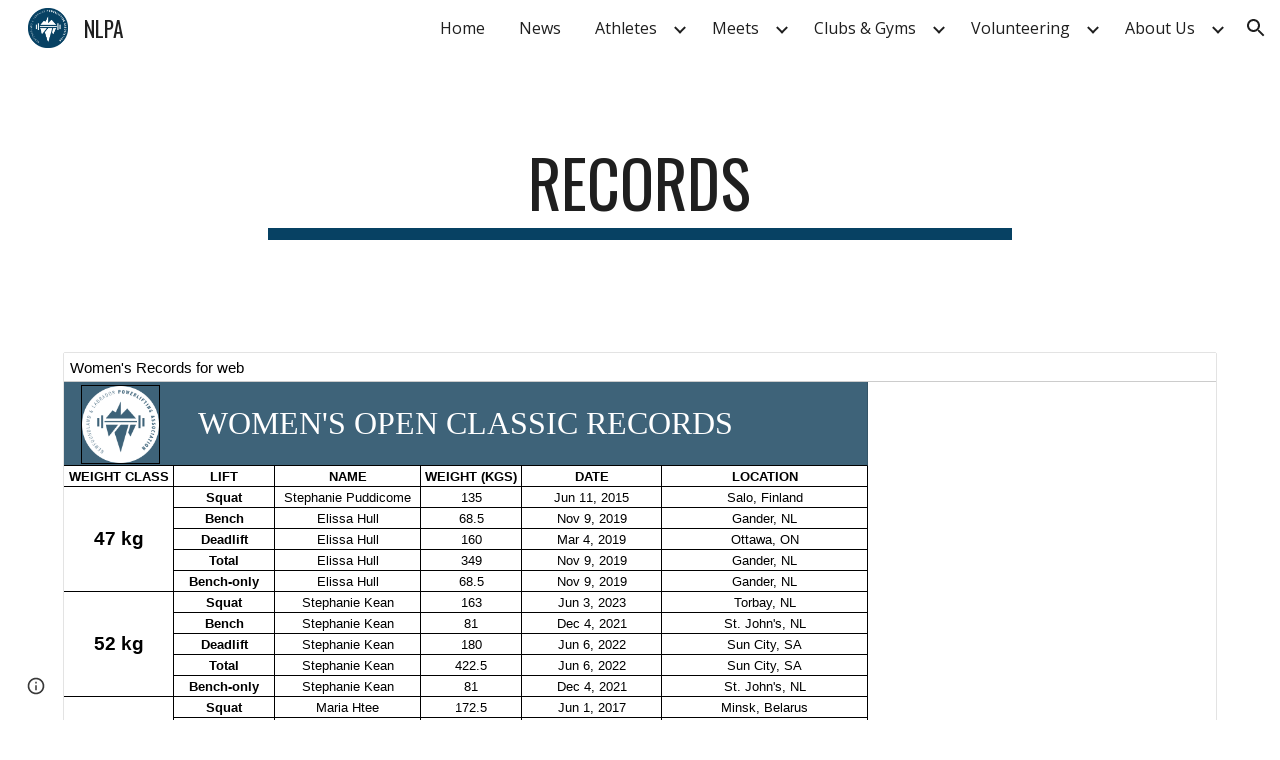

--- FILE ---
content_type: text/html; charset=utf-8
request_url: https://docs.google.com/spreadsheets/d/1DZHHY5cStGibhEVLTkoDfQnEva7PkhlGtEZ5LrV4moY/htmlembed/sheet?headers=false&gid=2051487697
body_size: 12963
content:
<!DOCTYPE html><html><head><meta name="google" content="notranslate"><meta name="viewport" content="target-densitydpi=device-dpi,user-scalable=1,minimum-scale=1,maximum-scale=2.5,initial-scale=1,width=device-width"><meta http-equiv="X-UA-Compatible" content="IE=edge;"><meta name="referrer" content="strict-origin-when-cross-origin"><title>Women&#39;s Records for web - Google Drive</title><link rel="shortcut icon" href="//ssl.gstatic.com/docs/spreadsheets/spreadsheets_2023q4.ico"><meta property="og:title" content="Women&#39;s Records for web"><meta property="og:type" content="article"><meta property="og:site_name" content="Google Docs"><meta property="og:url" content="https://docs.google.com/spreadsheets/d/1DZHHY5cStGibhEVLTkoDfQnEva7PkhlGtEZ5LrV4moY/htmlembed/sheet?headers=false&amp;gid=2051487697&amp;usp=embed_facebook"><meta property="og:image" content="https://lh7-us.googleusercontent.com/docs/AHkbwyJZ-SoENHlYtUgTei4cWU1L95-i1CchlAPXNuXH5qkCPdQPIfFwYRogjdyldpU70KgncLzKdUtvjYZRVkL1IottMnBmirMbQX6VqADT94o2BVYSMIg=w1200-h630-p"><meta property="og:image:width" content="1200"><meta property="og:image:height" content="630"><link href='/static/spreadsheets2/client/css/642135059-waffle_k_ltr.css' rel='stylesheet' nonce="s9hHYuTd1HcEP7S_sn6tIg"><style nonce="s9hHYuTd1HcEP7S_sn6tIg">
        html { overflow: visible; }
        html, body {
          height: 100%;
        }
        body {
          display: flex;
          flex-direction: column;
        }
        #sheets-viewport {
          display: flex;
          flex: 1;
          flex-direction: column;
          overflow: auto;
        }
        #sheets-viewport.widget-viewport { overflow: hidden; }
        .grid-container { overflow: visible; background: white;}
        .grid-table-container { overflow: visible; }
        #top-bar {
          margin: 0;
          overflow: hidden;
        }
        #top-bar {
          border-bottom: 1px solid #ccc;
          padding: 6px 6px 0;
        }
        #doc-title { padding-bottom: 5px; }
        #doc-title .name { font-size: 15px; }
        #sheet-menu {
          font-size: 13px;
          margin: 6px 0 0;
          padding: 0 0 5px;
        }
        #sheet-menu li {
          display: inline;
          list-style-type: none;
          margin: 0;
          padding: 5px 8px;
        }
        #sheet-menu li.active {
          background-color: #fff;
          font-weight: bold;
          border: 1px solid #999;
        }
        #top-bar #sheet-menu li.active {
          border-bottom: 0;
        }
        #sheet-menu a, #sheet-menu a:visited { color: #07c; }
        #footer {
          background: #f0f0f0;
          border-top: 1px #ccc solid;
          border-bottom: 1px #ccc solid;
          font-size: 13;
          padding: 10px 10px;
        }
        .dash {
          padding: 0 6px;
        }
        .ritz .waffle a { color: inherit; }.ritz .waffle .s3{border-bottom:1px SOLID #000000;border-right:1px SOLID #000000;background-color:#ffffff;text-align:center;color:#000000;font-family:Arial;font-size:10pt;vertical-align:bottom;white-space:nowrap;direction:ltr;padding:2px 3px 2px 3px;}.ritz .waffle .s6{border-bottom:1px SOLID #000000;border-right:1px SOLID #000000;background-color:#ffffff;text-align:center;color:#2c2e36;font-family:Arial;font-size:10pt;vertical-align:bottom;white-space:nowrap;direction:ltr;padding:2px 3px 2px 3px;}.ritz .waffle .s7{border-bottom:1px SOLID #000000;border-right:1px SOLID #000000;background-color:#ffffff;text-align:center;font-weight:bold;color:#000000;font-family:arial;font-size:14pt;vertical-align:middle;white-space:nowrap;direction:ltr;padding:2px 3px 2px 3px;}.ritz .waffle .s1{border-bottom:1px SOLID #000000;border-right:1px SOLID #000000;background-color:#ffffff;text-align:center;font-weight:bold;color:#000000;font-family:Arial;font-size:10pt;vertical-align:bottom;white-space:nowrap;direction:ltr;padding:2px 3px 2px 3px;}.ritz .waffle .s5{border-bottom:1px SOLID #000000;border-right:1px SOLID #000000;background-color:#ffffff;text-align:center;color:#000000;font-family:arial;font-size:10pt;vertical-align:bottom;white-space:nowrap;direction:ltr;padding:2px 3px 2px 3px;}.ritz .waffle .s2{border-bottom:1px SOLID #000000;border-right:1px SOLID #000000;background-color:#ffffff;text-align:center;font-weight:bold;color:#000000;font-family:Arial;font-size:14pt;vertical-align:middle;white-space:nowrap;direction:ltr;padding:2px 3px 2px 3px;}.ritz .waffle .s0{border-bottom:1px SOLID #000000;background-color:#3e6379;text-align:center;color:#ffffff;font-family:Impact;font-size:24pt;vertical-align:middle;white-space:nowrap;direction:ltr;padding:2px 3px 2px 3px;}.ritz .waffle .s4{border-bottom:1px SOLID #000000;border-right:1px SOLID #000000;background-color:#ffffff;text-align:center;font-weight:bold;color:#000000;font-family:arial;font-size:10pt;vertical-align:bottom;white-space:nowrap;direction:ltr;padding:2px 3px 2px 3px;}</style><script nonce="bLoGTddxkuUoPfyJ_hisWg">(function(){'use strict';/*

 Copyright The Closure Library Authors.
 SPDX-License-Identifier: Apache-2.0
*/
var d=this||self;function e(a,f){a=a.split(".");for(var b=d,c;a.length&&(c=a.shift());)a.length||f===void 0?b[c]&&b[c]!==Object.prototype[c]?b=b[c]:b=b[c]={}:b[c]=f};var g=new function(){this.g=null};e("initialize",function(){var a=window.location.href.replace("?sle=true&","?");a=a.replace("?sle=true","");a=a.replace("&sle=true&","&");a=a.replace("&sle=true","");window.history.replaceState(null,"",a)});
e("switchToSheet",function(a){document.getElementById("sheet-menu")&&(g.g&&(document.getElementById("sheet-button-"+g.g).className=""),document.getElementById("sheet-button-"+a).className="active");g.g&&(document.getElementById(g.g).style.display="none");document.getElementById(a).style.display="";g.g=a;typeof posObjs==="function"&&posObjs()});}).call(this);
</script><script nonce="bLoGTddxkuUoPfyJ_hisWg">
        function init() {
        var _optPageSwitcher;
        
        initialize();
        }
        </script><script data-id="_gd" nonce="bLoGTddxkuUoPfyJ_hisWg">window.WIZ_global_data = {"K1cgmc":"%.@.[null,null,null,[1,1,[1769652520,95064000],4],null,0]]","TSDtV":"%.@.[[null,[[45736426,null,null,0.5,null,null,\"AtjTse\"],[45755088,null,false,null,null,null,\"fzPMYc\"],[45681910,null,true,null,null,null,\"OKXfNb\"],[45702908,0,null,null,null,null,\"YUmR1e\"],[45662509,null,true,null,null,null,\"fLCtnf\"],[45734741,null,true,null,null,null,\"gWu1Ue\"],[45736423,null,false,null,null,null,\"KdGYpb\"],[45713329,null,true,null,null,null,\"TzH3fe\"],[45657263,null,false,null,null,null,\"ByEExb\"],[45744490,null,false,null,null,null,\"luHWB\"],[45699018,null,null,null,\"hoiy8M2zL0suK1NZr2K0T7URFV3w\",null,\"evsAs\"],[45678214,null,null,null,\"qYGgY5L4A0suK1NZr2K0QusvQmcX\",null,\"VL579e\"],[45677726,null,false,null,null,null,\"C5oZKe\"],[45727616,null,false,null,null,null,\"qNQRAf\"],[45727273,null,false,null,null,null,\"dMkROb\"],[45644642,null,null,null,\"X-WS exp!\",null,\"rsrxGc\"],[45748088,null,false,null,null,null,\"KLuwTc\"],[45744236,null,false,null,null,null,\"Rnque\"],[45747674,null,false,null,null,null,\"uwvdNc\"],[45749331,null,false,null,null,null,\"JQs3De\"],[45676183,null,false,null,null,null,\"EpABPb\"],[45696305,null,false,null,null,null,\"Uujhbc\"],[45699426,null,true,null,null,null,\"qWUOSd\"],[45679175,null,false,null,null,null,\"OETeme\"],[45747909,null,false,null,null,null,\"uTkAWb\"],[45730266,null,true,null,null,null,\"VughG\"],[45677009,null,false,null,null,null,\"JkUdKe\"],[45678187,null,false,null,null,null,\"OrvCpd\"],[45672203,null,true,null,null,null,\"jDBBvd\"],[45643359,null,true,null,null,null,\"GcxuKe\"],[45672066,null,true,null,null,null,\"E1A5lb\"],[45751947,null,false,null,null,null,\"sT6Vl\"],[45725181,null,null,null,\"Ge5kDSw2j0suK1NZr2K0WTQKW9Am\",null,\"QOhO3d\"],[45670693,null,false,null,null,null,\"V7Wemb\"],[45691859,null,false,null,null,null,\"p9TOQ\"],[45730498,null,false,null,null,null,\"ZycXJf\"],[45717711,null,false,null,null,null,\"lhxHkd\"],[45674760,null,null,null,\"Q2udpf42g0suK1NZr2K0SS4sTYE7\",null,\"E55iCf\"],[45724955,null,true,null,null,null,\"Lhvui\"],[45712967,null,false,null,null,null,\"rZW8ld\"],[45673686,null,false,null,null,null,\"TVdkuc\"],[45673687,null,false,null,null,null,\"OQKgkd\"],[45681145,null,true,null,null,null,\"hV6kcd\"],[45743516,null,false,null,null,null,\"C3mEk\"],[45678265,null,false,null,null,null,\"P7qpdc\"],[45724030,null,false,null,null,null,\"V0bNGd\"],[45725105,null,true,null,null,null,\"VQN2ac\"],[45672211,null,false,null,null,null,\"Wgtd8c\"],[45693258,null,null,null,null,null,\"BrCRse\",[\"[[\\\"en\\\",\\\"en-US\\\",\\\"en-GB\\\",\\\"en-CA\\\",\\\"en-AU\\\",\\\"en-IN\\\",\\\"en-IE\\\",\\\"en-NZ\\\",\\\"en-ZA\\\"]]\"]],[45729447,null,false,null,null,null,\"hjIR6e\"],[45754885,null,false,null,null,null,\"rKnVYd\"],[45752217,null,false,null,null,null,\"N9LDI\"],[45686665,null,true,null,null,null,\"xGJelc\"],[45668197,null,true,null,null,null,\"pReYPb\"],[45723911,null,false,null,null,null,\"e77Z7d\"],[45674975,null,false,null,null,null,\"sBUhfc\"],[45706188,null,true,null,null,null,\"OF1zrd\"],[45706819,null,false,null,null,null,\"aPAx2b\"],[45742777,null,false,null,null,null,\"PPsZu\"],[45714946,null,true,null,null,null,\"ZYrane\"],[45664242,null,false,null,null,null,\"o4hKqd\"],[45678908,null,true,null,null,null,\"V6Qvvf\"],[45751437,null,false,null,null,null,\"HgnE6e\"],[45700150,null,false,null,null,null,\"RLRykc\"],[45678679,null,false,null,null,null,\"HbebVe\"],[45715074,null,false,null,null,null,\"xxxPgb\"],[45700770,null,false,null,null,null,\"Mk7a4d\"],[45681147,null,true,null,null,null,\"pgDArb\"],[45677445,null,true,null,null,null,\"rPYk8\"],[45658949,null,false,null,null,null,\"NfShlf\"],[45722047,null,null,null,null,null,\"D6k5oe\",[\"[[\\\"af\\\",\\\"am\\\",\\\"ar\\\",\\\"ar-EG\\\",\\\"ar-001\\\",\\\"az\\\",\\\"be\\\",\\\"bg\\\",\\\"bn\\\",\\\"ca\\\",\\\"ceb\\\",\\\"cs\\\",\\\"da\\\",\\\"de\\\",\\\"el\\\",\\\"en\\\",\\\"es\\\",\\\"es-419\\\",\\\"es-ES\\\",\\\"es-MX\\\",\\\"es-US\\\",\\\"et\\\",\\\"eu\\\",\\\"fa\\\",\\\"fi\\\",\\\"fil\\\",\\\"fr\\\",\\\"fr-FR\\\",\\\"fr-CA\\\",\\\"gl\\\",\\\"gu\\\",\\\"hi\\\",\\\"hr\\\",\\\"ht\\\",\\\"hu\\\",\\\"hy\\\",\\\"id\\\",\\\"is\\\",\\\"it\\\",\\\"iw\\\",\\\"ja\\\",\\\"jv\\\",\\\"ka\\\",\\\"kn\\\",\\\"ko\\\",\\\"kok\\\",\\\"la\\\",\\\"lt\\\",\\\"lv\\\",\\\"mai\\\",\\\"mk\\\",\\\"ml\\\",\\\"mr\\\",\\\"ms\\\",\\\"my\\\",\\\"ne\\\",\\\"nl\\\",\\\"no\\\",\\\"nb-NO\\\",\\\"nn-NO\\\",\\\"or\\\",\\\"pa\\\",\\\"pl\\\",\\\"ps\\\",\\\"pt\\\",\\\"pt-BR\\\",\\\"pt-PT\\\",\\\"ro\\\",\\\"ru\\\",\\\"sd\\\",\\\"si\\\",\\\"sk\\\",\\\"sl\\\",\\\"sq\\\",\\\"sr\\\",\\\"sv\\\",\\\"sw\\\",\\\"ta\\\",\\\"te\\\",\\\"th\\\",\\\"tr\\\",\\\"uk\\\",\\\"ur\\\",\\\"vi\\\",\\\"zh\\\",\\\"zh-Hans-CN\\\",\\\"zh-Hant-TW\\\",\\\"zh-CN\\\",\\\"zh-TW\\\",\\\"zh-Hans\\\",\\\"zh-Hant\\\",\\\"nl-NL\\\"]]\"]],[45740615,null,true,null,null,null,\"Vd9XHb\"],[45748403,null,false,null,null,null,\"XYCTRc\"],[45699702,null,false,null,null,null,\"Xo3sI\"],[45703462,null,false,null,null,null,\"fTmqve\"],[45749214,null,null,null,\"\",null,\"HkDBBd\"],[45710394,null,false,null,null,null,\"ZsDmSd\"],[45729467,null,false,null,null,null,\"kKLGLb\"],[45677526,null,null,null,\"hZeGRZs5p0suK1NZr2K0V3syYPHo\",null,\"KtCfwd\"],[45754522,null,false,null,null,null,\"xpNFQe\"],[45721408,null,false,null,null,null,\"smbAqe\"],[45724259,null,false,null,null,null,\"Sjqsdf\"],[45748452,null,false,null,null,null,\"oAMlce\"],[45672206,null,false,null,null,null,\"qxTK9b\"],[45709238,null,true,null,null,null,\"jQTN0e\"],[45729422,null,true,null,null,null,\"OOSdib\"],[45723416,null,true,null,null,null,\"DgQqmc\"],[45739155,null,false,null,null,null,\"Ljfylf\"],[45672527,null,true,null,null,null,\"LIKBre\"],[45728555,null,null,null,\"\",null,\"ptUmFe\"],[45654291,null,false,null,null,null,\"rhP5uf\"],[45725182,null,null,null,\"N7WcPjZPR0suK1NZr2K0TGZuB5Ce\",null,\"McLXzc\"],[45653421,null,true,null,null,null,\"K2C7od\"],[45744297,null,false,null,null,null,\"HAj7Mb\"],[45644639,null,true,null,null,null,\"GoJCRc\"],[45754280,null,false,null,null,null,\"j636ic\"],[45744234,null,false,null,null,null,\"LtNgOd\"],[45672202,null,false,null,null,null,\"CyvTSb\"],[45726382,null,false,null,null,null,\"QUY3\"],[45744918,null,false,null,null,null,\"f9HMbb\"],[45724458,null,false,null,null,null,\"MRpQbd\"],[45621619,null,false,null,null,null,\"PfkIr\"],[45735186,null,false,null,null,null,\"SIvvz\"],[45749708,null,false,null,null,null,\"ktRboc\"],[45672213,null,true,null,null,null,\"BfWTle\"],[45724460,null,null,0.5,null,null,\"U6t0Ob\"],[45748160,null,false,null,null,null,\"SX7P2b\"],[45730792,null,false,null,null,null,\"m0Fg3c\"],[45730506,null,false,null,null,null,\"qhuWUc\"],[45752216,null,false,null,null,null,\"EJg6N\"],[45690176,null,false,null,null,null,\"qF6xVc\"],[45686663,null,true,null,null,null,\"KGh4Cc\"],[45725770,null,false,null,null,null,\"yRc2q\"],[45697234,null,true,null,null,null,\"cUoIXb\"],[45708298,null,false,null,null,null,\"T4IN0c\"],[45748868,null,false,null,null,null,\"HraNse\"],[45746067,null,false,null,null,null,\"wK00sd\"],[45751187,null,false,null,null,null,\"OuEQae\"],[45718842,null,false,null,null,null,\"Ywwwdb\"],[45696619,null,false,null,null,null,\"U7gqEe\"],[45723113,null,true,null,null,null,\"Mv7Xhb\"],[45753702,null,null,0.5,null,null,\"OBuw0c\"],[45752852,null,false,null,null,null,\"Pdqiud\"],[45752686,null,false,null,null,null,\"mi0YMb\"],[45729830,null,false,null,null,null,\"DCV6If\"],[45712870,null,false,null,null,null,\"J04FPb\"],[45674978,null,false,null,null,null,\"x4QBkb\"],[45703610,null,false,null,null,null,\"UtcGCc\"],[45658679,null,true,null,null,null,\"qdTkee\"],[45720792,null,false,null,null,null,\"NFUw0c\"],[45753332,null,false,null,null,null,\"s7RHUb\"],[45724459,null,null,null,\"rHrAD6ykh0suK1NZr2K0TB6fPtWB\",null,\"CE91jd\"],[45725154,null,true,null,null,null,\"WbzTGf\"],[45718464,null,true,null,null,null,\"MmyjKe\"],[45641838,null,false,null,null,null,\"fLPxhf\"],[45750741,null,false,null,null,null,\"CUcuI\"],[45723283,null,false,null,null,null,\"SoWiLc\"],[45723104,null,true,null,null,null,\"EkiEee\"],[45747769,null,true,null,null,null,\"pkwVub\"],[45742776,null,false,null,null,null,\"wyKum\"],[45725720,null,false,null,null,null,\"ZBeYxd\"],[45737532,null,false,null,null,null,\"JmYEv\"],[45755277,null,false,null,null,null,\"kHLD6e\"],[45751442,null,false,null,null,null,\"f4YkJ\"],[45686662,null,true,null,null,null,\"go03Eb\"],[45746367,null,false,null,null,null,\"GFsSZ\"],[45660690,null,false,null,null,null,\"ovKHsb\"],[45677461,null,null,null,null,null,\"qb66hd\",[\"[]\"]],[45746380,null,false,null,null,null,\"fkqxGb\"],[45691858,null,false,null,null,null,\"rWzu0d\"],[45728726,null,false,null,null,null,\"yMFQX\"],[45746750,null,false,null,null,null,\"CRyfMe\"],[45725110,null,true,null,null,null,\"ElheSd\"],[45751415,null,false,null,null,null,\"fJBcbd\"],[45679439,null,false,null,null,null,\"DNzQwe\"],[45699017,null,null,null,\"rffTE8sLk0suK1NZr2K0RtLUVxzE\",null,\"tWGWgc\"],[45728785,null,false,null,null,null,\"UPAJB\"],[45660287,null,false,null,null,null,\"nIuPDe\"],[45686664,null,true,null,null,null,\"P0fSX\"],[45676780,null,false,null,null,null,\"GSMsUe\"],[45692064,null,false,null,null,null,\"wZ64Sb\"],[45711477,null,false,null,null,null,\"Rnlerd\"],[45753701,null,null,null,\"BRZTQNi6i0suK1NZr2K0VGPCJvE4\",null,\"G96vA\"],[45674758,null,false,null,null,null,\"ZHtfUc\"],[45676996,null,false,null,null,null,\"KFVYtf\"],[45672205,null,true,null,null,null,\"E7dKkc\"],[45699204,null,false,null,null,null,\"XWRwod\"],[45752655,null,false,null,null,null,\"NsOFEe\"],[45729696,null,null,1,null,null,\"UeMd4b\"],[45730222,null,null,30000,null,null,\"qnlClb\"],[45726544,null,true,null,null,null,\"hWjH1c\"],[45736179,null,false,null,null,null,\"LIe8ub\"],[45727546,null,true,null,null,null,\"wT569b\"],[45729690,null,false,null,null,null,\"AQMuhd\"],[45644640,42,null,null,null,null,\"xbuGR\"],[45673227,null,false,null,null,null,\"bRuCz\"],[45687747,null,true,null,null,null,\"n1Nom\"],[45717234,null,false,null,null,null,\"ciRkJd\"],[45747553,null,false,null,null,null,\"NIUGN\"],[45747000,null,false,null,null,null,\"gxagfb\"],[45677729,null,false,null,null,null,\"wzZQPd\"],[45708977,null,false,null,null,null,\"AxurIf\"],[45752218,null,false,null,null,null,\"Gktqke\"],[45715626,null,false,null,null,null,\"ERq70c\"],[45735097,null,false,null,null,null,\"ZYDWGf\"],[45742079,null,false,null,null,null,\"awHj9\"],[45676754,null,false,null,null,null,\"YwbU8\"],[45678215,null,null,null,\"6PSdkFYUx0suK1NZr2K0SmPPgaGe\",null,\"JR8rtc\"],[45726852,null,false,null,null,null,\"qgjRgd\"],[45700504,null,false,null,null,null,\"u6ksOd\"],[45678217,null,null,0.01,null,null,\"RL6SLc\"],[45672085,null,true,null,null,null,\"FJbUAf\"],[45742759,null,false,null,null,null,\"hc5Fic\"],[45754335,null,false,null,null,null,\"P5Zswc\"],[45648275,null,true,null,null,null,\"X5yyz\"],[45750887,null,false,null,null,null,\"WTvwUd\"],[45703717,null,false,null,null,null,\"ZfxSFe\"],[45737769,null,false,null,null,null,\"C4gACf\"],[45684108,null,false,null,null,null,\"IHwhDb\"],[45674285,null,false,null,null,null,\"zRoGXc\"],[45679713,null,false,null,null,null,\"EEZ1dd\"],[45746176,null,false,null,null,null,\"atfOHe\"],[45729695,null,false,null,null,null,\"tYEdHb\"],[45750646,null,false,null,null,null,\"ZsLlE\"],[45674761,null,null,0.5,null,null,\"GpQcOb\"],[45736482,null,false,null,null,null,\"DAnsv\"],[45684730,null,true,null,null,null,\"aW7Ggd\"],[45677444,null,true,null,null,null,\"WYEV9b\"],[45747879,null,false,null,null,null,\"kZsK5\"],[45661802,null,false,null,null,null,\"I09lfd\"],[45709342,null,false,null,null,null,\"Ab7Nmd\"],[45753696,null,false,null,null,null,\"FbAcde\"],[45746685,null,false,null,null,null,\"Q3KBSd\"],[45737207,null,false,null,null,null,\"Kw5UUd\"],[45639541,null,false,null,null,null,\"LHinid\"],[45736727,null,false,null,null,null,\"JJHfwf\"],[45748983,null,false,null,null,null,\"s0d1Kd\"],[45752219,null,false,null,null,null,\"QIG0Je\"],[45736425,null,null,null,\"Z7vabQzZ0Bn3gbW4AcZC0TfvmSab\",null,\"fFl01\"],[45719766,null,false,null,null,null,\"A3eSQd\"],[45681027,null,false,null,null,null,\"rqh9Yb\"],[45696085,null,false,null,null,null,\"g3Gc7d\"],[45707719,null,false,null,null,null,\"GtbvFd\"],[45731897,null,false,null,null,null,\"NK5elf\"],[45745030,null,false,null,null,null,\"HKORbd\"],[45682655,null,false,null,null,null,\"riQMFe\"],[45683718,null,true,null,null,null,\"zQUS6d\"],[45751476,null,false,null,null,null,\"gwKlXb\"],[45737396,null,false,null,null,null,\"KJRJ6d\"],[45746766,null,false,null,null,null,\"a6khDf\"],[45657471,null,null,null,null,null,\"kMR5pc\",[\"[[\\\"es\\\",\\\"pt\\\",\\\"ja\\\",\\\"ko\\\",\\\"fr\\\",\\\"it\\\",\\\"de\\\",\\\"zh-CN\\\",\\\"nl\\\",\\\"tr\\\",\\\"cs\\\",\\\"sv\\\",\\\"da\\\",\\\"no\\\",\\\"pl\\\",\\\"vi\\\",\\\"th\\\",\\\"fi\\\",\\\"uk\\\",\\\"ru\\\",\\\"hu\\\",\\\"ro\\\",\\\"ms\\\",\\\"el\\\",\\\"ca\\\",\\\"ar\\\",\\\"iw\\\",\\\"he\\\"]]\"]],[45686667,null,true,null,null,null,\"ek81nf\"],[45658731,null,false,null,null,null,\"zMe6ub\"],[45658716,null,true,null,null,null,\"Fa3cob\"],[45685754,null,true,null,null,null,\"OyPt5\"],[45661086,null,false,null,null,null,\"wfVdS\"],[45742887,null,false,null,null,null,\"bzXlub\"],[45666088,null,false,null,null,null,\"MgfT5\"],[45735477,null,false,null,null,null,\"qK0Vqb\"],[45729970,null,false,null,null,null,\"V517pe\"],[45677456,null,false,null,null,null,\"pyUPD\"],[45658644,null,true,null,null,null,\"ZdwoD\"],[45696263,null,null,null,null,null,\"W12Bse\",[\"[]\"]],[45653615,null,null,null,null,null,\"lwF00d\",[\"[[\\\"es\\\",\\\"pt\\\",\\\"ja\\\",\\\"ko\\\",\\\"fr\\\",\\\"it\\\",\\\"de\\\",\\\"zh\\\",\\\"nl\\\",\\\"iw\\\",\\\"he\\\",\\\"tr\\\",\\\"cs\\\",\\\"sv\\\",\\\"da\\\",\\\"no\\\",\\\"pl\\\",\\\"vi\\\",\\\"th\\\",\\\"fi\\\",\\\"uk\\\",\\\"ar\\\",\\\"ru\\\",\\\"hu\\\",\\\"ro\\\",\\\"ms\\\",\\\"el\\\",\\\"ca\\\",\\\"id\\\",\\\"in\\\"]]\"]],[45747953,null,false,null,null,null,\"teCRCb\"],[45658291,null,true,null,null,null,\"OSuRGd\"],[45689771,null,false,null,null,null,\"dkdoVc\"],[45716368,null,false,null,null,null,\"Rd9FMb\"],[45735651,null,true,null,null,null,\"QEOLhc\"],[45743085,null,false,null,null,null,\"Ph5VH\"],[45681790,null,false,null,null,null,\"uPCxtc\"],[45647060,null,true,null,null,null,\"uYjPWb\"],[45720439,null,false,null,null,null,\"UFhFZb\"],[45736698,null,false,null,null,null,\"nhgo9c\"],[45686666,null,true,null,null,null,\"dZ9mjb\"],[45644641,null,null,3.14159,null,null,\"FX1FL\"],[45701738,null,false,null,null,null,\"uVkjIb\"],[45747887,null,false,null,null,null,\"BvfvHb\"],[45694562,null,true,null,null,null,\"D50qNc\"],[45696552,null,false,null,null,null,\"f1ZShc\"],[45674759,null,null,null,\"nHWnsqMqi0suK1NZr2K0QMJZfKqX\",null,\"xH7haf\"],[45654169,null,false,null,null,null,\"HCu2yf\"]],\"CAMS2gEd0AaU46k3pNQEA+cGA9eaAgPQ+w0DqgYDx1kD9aAOwb8jA4ajBQOWBQOPxAWaYQOQvQUDlLMGA70FA8FnA4YDA/8vA4gFA+bVBoFBA4KhDwO37AUDnosFA8wGAygD4gYDLwO2BgPxjQUDsU8D/QUD05UXA/mQBQO2BgOt3QYD9IRNsuYFA70FA4L+FQPz2gOfxQICkM4EA4mdCwPzEZmg6QMD3rcGA+OWAQP9hgYA4GsDYAPyHwGT7AX5hAUDqfUFA8zGAQOttgUDuLoIA468BQPH6QkDjY0RAw\\u003d\\u003d\"]]]","nQyAE":{}};</script><script nonce="bLoGTddxkuUoPfyJ_hisWg">_docs_flag_initialData={"docs-daflia":true,"docs-cclt":57,"docs-mwid":true,"docs-smheo":false,"info_params":{"includes_info_params":true},"docs-ecci":true,"ilcm":{"eui":"ADFN-cs7-jiylPjo6dMJEv33GQpH6NEzrwolkfZx01bxsNUAkLVh5PJPX3nefI-I3rmWmX2jF54y","je":1,"sstu":1769675417550762,"si":"CKv_hdWqsJIDFS2vqwcdtEkTWg","gsc":0,"ei":[5700559,5702724,5703839,5703938,5704621,5704883,5705777,5705891,5706069,5706270,5707047,5707204,5708570,5709357,5709476,5710692,5711550,5712635,5712909,5713195,5713554,5714310,5714839,5714843,5716149,5717932,5717949,5719527,5720568,5721798,5721814,5724199,5724215,5724419,5724435,5724880,5724896,5726679,5726695,5726752,5727241,5727257,5729076,5729092,5732371,5734616,5734632,5735236,5735252,5737784,5737800,5738065,5738081,5738199,5738215,5740170,5740186,5740325,5740341,5740715,5740731,5740798,5740814,5743452,5743771,5743787,5746301,5746312,5746708,5746724,5749699,5749715,5753665,5753681,5754902,5754918,5756639,5756655,5756843,5756859,5757366,5757382,5758658,5758674,5759262,5759278,5760151,5760167,5760291,5760307,5760434,5760450,5760454,5760470,5760744,5760760,5765475,5765491,5768001,5768017,5768309,5768325,5769775,5769791,5771519,5771535,5773682,5773698,5776987,5777003,5781773,5781789,5782208,5782224,5782619,5782635,5784083,5784099,5785561,5785577,5786387,5786403,5787277,5787293,5797683,5797699,5797926,5797942,5798507,5798523,5799978,5799994,13702623,48966194,48966202,49398741,49398749,49471963,49471971,49491677,49491685,49498893,49498901,49623541,49623549,49629254,49629262,49643588,49643596,49644115,49644123,49769317,49769325,49822901,49822909,49823104,49823112,49833542,49833550,49842975,49842983,49904339,49904347,49924746,49924754,49926193,49926201,49943119,49943127,49971933,49971941,49979598,49979606,50266142,50266150,50273408,50273416,50297016,50297024,50335667,50335675,50389250,50389258,50438885,50439160,50439168,50503859,50503867,50513154,50538644,50538652,50549575,50549583,50549971,50549979,50561423,50561431,50562893,50562904,50587002,50587010,50596417,50602281,50602289,70971276,70971284,71061493,71079878,71079886,71085301,71085309,71120888,71120896,71145446,71145457,71376066,71376074,71387413,71387424,71387869,71387877,71406837,71406845,71451242,71451250,71465987,71465995,71501523,71501531,71505840,71505848,71520550,71520558,71530123,71530131,71542997,71543013,71544814,71544822,71546325,71575163,71575179,71608360,71608368,71614749,71614765,71626796,71626804,71626817,71626825,71626880,71626888,71626951,71626959,71627031,71627039,71627051,71627059,71627131,71627139,71642143,71642151,71658060,71658068,71659893,71659901,71660211,71660227,71668382,71668390,71679500,71679508,71681910,71689920,71689928,71710020,71710028,71724752,71724768,71737826,71737842,71821490,71821506,71825503,71825511,71833017,71854930,71854938,71898007,71898015,71899389,71899400,71960480,71960488,94326619,94327491,94327499,94333123,94333131,94333352,94333368,94353288,94353296,94354956,94354972,94386973,94390223,94390239,94429074,94434297,94434305,94434487,94434503,94461486,94523188,94523196,94573779,94573787,94574461,94574477,94624765,94624773,94629777,94629785,94641927,94641943,94642103,94642119,94660975,94660983,94661862,94661870,94664467,94664483,94664513,94664529,94687641,94692418,94692426,94700322,94700338,94733597,94733605,94742659,94742675,94745016,94745024,94755915,94755931,94781871,94781887,94785069,94785077,94813572,94813583,94864553,94864561,94874674,94874690,94888307,94888323,94896349,94896365,94904069,94904077,94911510,94911526,94919132,94919140,95014976,95014992,95087006,95087014,95096937,95096953,95104388,95104399,95111945,95111953,95112753,95112761,95125059,95125070,95131013,95131021,95135953,95135961,95142419,95142435,95162880,95162896,95193812,95193823,95208282,95208298,95217969,95217985,95236897,95236913,95237925,95237941,95253944,95253960,95314822,95314830,95317502,95317510,99251883,99251891,99253920,99253936,99257927,99266046,99266054,99329114,99329130,99338555,99338566,99338800,99338808,99342898,99343298,99343306,99368712,99368720,99400122,99400130,99402271,99402279,99402630,99402652,99440813,99440821,99457526,99457534,99457667,99457675,99458338,99458354,99575057,99575073,99808874,99808890,100640005,100640007,101397949,101397965,101429779,101436110,101436126,101436501,101436517,101438659,101438675,101448281,101448286,101477425,101478096,101478104,101483525,101489591,101489596,101489821,101489826,101508335,101508343,101519320,101519328,101561612,101561620,101562386,101562394,101575539,101575544,101595212,101595228,101631351,101631359,101659294,101659302,101672665,101687077,101687085,101706496,101706512,101718347,101718363,101718563,101718571,101728415,101728431,101732382,101754262,101754270,101755344,101755349,101755523,101755528,101767625,101767630,101788163,101788171,101793865,101823243,101823251,101831080,101831096,101854652,101854668,101855259,101855267,101860687,101860695,101867903,101867911,101874281,101874297,101887614,101887622,101896315,101896355,101901628,101901644,101917145,101917153,101919478,101919486,101920193,101922659,101922667,101922840,101922848,101923690,101923706,101933611,101933619,101934694,101962018,101962026,101962597,102020119,102020135,102030522,102030530,102037913,102037929,102042883,102042899,102044158,102044166,102059491,102059499,102070556,102070564,102070990,102070998,102074007,102074015,102075698,102075714,102083346,102083354,102099120,102100138,102146567,102146575,102161305,102161313,102161607,102161615,102167858,102167874,102195795,102198302,102198310,102200941,102200957,102208352,102208360,102209639,102209655,102231923,102236206,102236214,102244449,102244457,102262429,102262437,102263579,102280668,102280676,102287424,102287432,102287944,102287952,102292076,102292084,102311128,102311144,102342896,102342904,102343400,102343408,102388242,102388247,102399861,102399869,102400942,102400958,102402659,102402667,102428526,102428534,102430781,102430789,102449788,102449796,102461805,102461821,102469840,102469848,102514966,102514971,102517256,102517261,102544309,102544325,102548541,102548549,102554639,102554644,102554918,102554923,102576468,102576484,102587613,102587621,102595694,102595710,102596276,102601477,102601493,102609362,102609367,102618688,102618696,102628083,102628099,102632488,102632504,102640601,102640617,102641440,102641445,102649583,102649588,102649977,102649982,102659747,102659755,102667839,102667855,102672648,102672653,102672968,102672973,102673445,102685332,102685337,102685851,102685856,102690680,102690688,102691097,102691102,102691374,102691379,102703890,102703906,102715871,102715887,102718357,102727324,102727329,102728929,102728945,102741266,102741274,102762215,102762223,102783549,102783557,102787573,102799755,102803284,102803306,102807870,102807878,102811823,102811831,102823462,102823478,102838653,102838669,102852357,102859126,102859134,102863271,102863276,102867775,102867783,102887176,102887184,102903600,102903608,102909789,102909794,102921573,102921581,102925999,102926007,102926663,102926671,102932607,102932615,102944124,102944129,102944333,102944338,102944386,102944391,102944621,102944626,102944667,102944672,102944850,102944855,102952124,102952140,102952144,102952160,102969862,102969870,102972709,102972717,102973320,102973328,102979022,102979027,102984152,102984160,102988298,102988303,102988682,102988687,102999649,102999654,103011619,103011627,103024782,103024798,103087720,103087736,103157617,103157633,103163024,103163032,103175950,103175958,103176239,103176247,103178748,103178764,103191257,103191273,103195345,103195361,103253220,103253225,103285866,103285874,103286153,103286161,103286564,103286572,103288446,103288454,103289064,103289069,103289247,103289252,103296134,103296142,103298976,103298992,103317199,103317204,103326427,103326435,103339623,103339639,103339696,103339704,103343770,103343778,103351599,103351615,103354256,103354264,103354912,103355293,103355301,103355523,103355531,104487008,104487024,104526948,104526964,104530120,104558053,104558069,104564419,104564435,104574099,104574107,104575358,104575363,104575678,104575683,104615655,104615663,104617253,104617269,104624583,104624591,104627936,104627942,104643627,104646587,104646603,104654306,104654314,104661187,104661195,104667531,104699364,104699372,104726628,104726644,104761851,104761859,104764224,104764232,104780330,104780346,104799759,104799775,104801486,104801494,104812778,104812794,104834699,104834715,104839705,104850015,104850031,104857725,104857733,104869044,104869052,104886089,104886094,104897885,104897890,104897967,104897972,104900991,104900996,104907911,104907919,104915648,104915664,104932746,104932757,104936681,104936697,104940457,104940465,104956935,104956951,104957241,104959322,104959338,104963362,104963370,104963651,104976577,104976585,104983049,104983057,104994277,104994293,105054044,105054050,105072193,105082137,105082145,105084909,105084917,105086519,105090970,105090986,105110463,105110468,105111683,105111699,105112570,105112575,105113790,105113806,105114579,105114587,105140185,105140193,105143208,105143216,105156873,105156889,105180914,105180922,105220593,105250576,105255678,105255686,105276263,105276268,105283707,105283715,105291657,105291673,105293626,105293634,105302133,105302141,105306165,105306181,105312526,105312531,105315464,105333025,105333041,105345084,105345089,105346305,105346313,105353595,105360358,105360366,105360862,105360870,105368272,105368288,105368548,105368556,105374024,105374032,105393871,105393879,105405435,105405451,105425148,105425156,105426112,105439120,105439136,105439271,105439279,105457287,105457292,105457550,105468804,105474728,105474744,115510022,115510030,115511335,115511340,115533958,115533963,115614398,115614406,115615463,115615479,115626238,115626246,115626479,115626487,115634544,115634549,115651184,115651192,115652838,115652992,115665120,115665125,115665229,115665234,115668424,115668431,115669278,115669286,115680850,115680866,115687367,115687372,115714916,115748195,115748200,115752032,115752048,115769579,115769587,115780561,115780569,115786212,115786220,115790316,115795607,115795612,115809463,115809479,115831776,115831792,115849188,115849193,115855095,115855103,115894035,115894051,115895876,115895884,115900001,115902312,115902317,115906832,115906848,115909821,115909829,115916250,115916255,115917318,115917326,115928939,115928947,115936444,115936452,115941400,115941405,115954366,115954371,115973563,115973579,115974726,115974742,115990691,115990699,115996461,115996469,116059405,116059413,116068738,116068746,116091118,116093395,116093411,116095054,116095062,116108988,116109004,116130316,116130321,116150786,116150794,116176839,116176847,116179513,116179521,116195037,116195042,116221474,116221482,116222264,116222269,116235372,116235377,116235706,116235722,116236312,116236317,116247399,116247415,116251039,116255734,116255742,116263343,116263359,116271860,116271876,116276441,116276449,116287100,116307752,116312168,116312184,116316430,116353151,116353167,116361222,116372557,116372565,116377870,116377875,116407665,116415994,116416002,116420853,116420869,116421251,116421259,116421348,116421364,116423563,116423579,116425539,116425555,116425642,116428888,116448407,116449516,116457108,116457124,116459603,116470832,116472819,116472835,116478898,116478903,116479751,116480001,116483600,116483608,116486053,116486059,116487122,116487138,116491824,116493183,116493199,116495787,116496398,116498664,116502867,116503942,116503958,116507232,116524154,116524309,116535303,116536036,116538348,116538353,116538466,116538474,116542685,116550348,116559345,116567499,116567504,116593749,116609411,116609419,116613094,116613710,116670655,116674089,116674105,116676909,116676925,116678612,116678618,116680068,116680074,116680241,116680249,116680742,116680748,116685398,116685789,116696675,116697553,116697559,116698551,116698567,116704081,116704120,116706845,116714309,116714312,116725933,116725939,116728478,116728484,116728492,116728498,116728506,116728512,116728550,116728556,116739765,116739781,116766390,116766406,116771113,116771117,116771270,116771276,116813305,116828560,116828568,116840642,116840647,116844023,116844039,116847573,116847578,116848836,116848852,116855829,116855845,116859514,116859626,116867521,116867527,116874912,116877099,116911763,116911769,116918027,116919494,116923675,116924992,116930527,116930543,116945537,116945553,116952934,116952950,116980347,116980355,117026878,117026879,117027676,117033745,117037621,117037626,117038200,117038216,117046825,117046831,117049372,117049388,117071761,117071766,117091079,117091084,117095334,117095339,117124349,117124356,117127047,117127063,117166647,117209999,117210005,117248280,117251847],"crc":0,"cvi":[]},"drive_url":"//drive.google.com?usp\u003dsheets_web","docs-liap":"/naLogImpressions","docs-sup":"/spreadsheets"}; _docs_flag_cek='o4APUfGpWhUKZRdCxo3xIA\x3d\x3d'; if (window['DOCS_timing']) {DOCS_timing['ifdld']=new Date().getTime();}</script></head><script nonce="bLoGTddxkuUoPfyJ_hisWg">document.addEventListener('DOMContentLoaded', init);</script><body class="docs-gm"><div id="sheets-viewport" class=""><div id="2051487697" style="display:none;position:relative;" dir="ltr"><div class="ritz grid-container" dir="ltr"><table class="waffle" cellspacing="0" cellpadding="0"><thead><tr><th class="row-header freezebar-origin-ltr header-shim row-header-shim"></th><th id="2051487697C0" style="width:109px;" class="header-shim"></th><th id="2051487697C1" style="width:100px;" class="header-shim"></th><th id="2051487697C2" style="width:145px;" class="header-shim"></th><th id="2051487697C3" style="width:100px;" class="header-shim"></th><th id="2051487697C4" style="width:139px;" class="header-shim"></th><th id="2051487697C5" style="width:205px;" class="header-shim"></th></tr></thead><tbody><tr style="height: 20px"><th id="2051487697R0" style="height: 20px;" class="row-headers-background row-header-shim"><div class="row-header-wrapper" style="line-height: 20px">1</div></th><td class="s0" dir="ltr" colspan="6" rowspan="4">WOMEN&#39;S OPEN CLASSIC RECORDS</td></tr><tr style="height: 20px"><th id="2051487697R1" style="height: 20px;" class="row-headers-background row-header-shim"><div class="row-header-wrapper" style="line-height: 20px">2</div></th></tr><tr style="height: 20px"><th id="2051487697R2" style="height: 20px;" class="row-headers-background row-header-shim"><div class="row-header-wrapper" style="line-height: 20px">3</div></th></tr><tr style="height: 20px"><th id="2051487697R3" style="height: 20px;" class="row-headers-background row-header-shim"><div class="row-header-wrapper" style="line-height: 20px">4</div></th></tr><tr style="height: 20px"><th id="2051487697R4" style="height: 20px;" class="row-headers-background row-header-shim"><div class="row-header-wrapper" style="line-height: 20px">5</div></th><td class="s1" dir="ltr">WEIGHT CLASS</td><td class="s1" dir="ltr">LIFT</td><td class="s1" dir="ltr">NAME</td><td class="s1" dir="ltr">WEIGHT (KGS)</td><td class="s1" dir="ltr">DATE</td><td class="s1" dir="ltr">LOCATION</td></tr><tr style="height: 20px"><th id="2051487697R5" style="height: 20px;" class="row-headers-background row-header-shim"><div class="row-header-wrapper" style="line-height: 20px">6</div></th><td class="s2" dir="ltr" rowspan="5">47 kg</td><td class="s1" dir="ltr">Squat</td><td class="s3" dir="ltr">Stephanie Puddicome</td><td class="s3" dir="ltr">135</td><td class="s3" dir="ltr">Jun 11, 2015</td><td class="s3" dir="ltr">Salo, Finland</td></tr><tr style="height: 20px"><th id="2051487697R6" style="height: 20px;" class="row-headers-background row-header-shim"><div class="row-header-wrapper" style="line-height: 20px">7</div></th><td class="s1" dir="ltr">Bench</td><td class="s3" dir="ltr">Elissa Hull</td><td class="s3" dir="ltr">68.5</td><td class="s3" dir="ltr">Nov 9, 2019</td><td class="s3" dir="ltr">Gander, NL</td></tr><tr style="height: 20px"><th id="2051487697R7" style="height: 20px;" class="row-headers-background row-header-shim"><div class="row-header-wrapper" style="line-height: 20px">8</div></th><td class="s1" dir="ltr">Deadlift</td><td class="s3" dir="ltr">Elissa Hull</td><td class="s3" dir="ltr">160</td><td class="s3" dir="ltr">Mar 4, 2019</td><td class="s3" dir="ltr">Ottawa, ON</td></tr><tr style="height: 20px"><th id="2051487697R8" style="height: 20px;" class="row-headers-background row-header-shim"><div class="row-header-wrapper" style="line-height: 20px">9</div></th><td class="s1" dir="ltr">Total</td><td class="s3" dir="ltr">Elissa Hull</td><td class="s3" dir="ltr">349</td><td class="s3" dir="ltr">Nov 9, 2019</td><td class="s3" dir="ltr">Gander, NL</td></tr><tr style="height: 20px"><th id="2051487697R9" style="height: 20px;" class="row-headers-background row-header-shim"><div class="row-header-wrapper" style="line-height: 20px">10</div></th><td class="s1" dir="ltr">Bench-only</td><td class="s3" dir="ltr">Elissa Hull</td><td class="s3" dir="ltr">68.5</td><td class="s3" dir="ltr">Nov 9, 2019</td><td class="s3" dir="ltr">Gander, NL</td></tr><tr style="height: 20px"><th id="2051487697R10" style="height: 20px;" class="row-headers-background row-header-shim"><div class="row-header-wrapper" style="line-height: 20px">11</div></th><td class="s2" dir="ltr" rowspan="5">52 kg</td><td class="s4">Squat</td><td class="s5">Stephanie Kean</td><td class="s5" dir="ltr">163</td><td class="s3" dir="ltr">Jun 3, 2023</td><td class="s5" dir="ltr">Torbay, NL</td></tr><tr style="height: 20px"><th id="2051487697R11" style="height: 20px;" class="row-headers-background row-header-shim"><div class="row-header-wrapper" style="line-height: 20px">12</div></th><td class="s4">Bench</td><td class="s5">Stephanie Kean</td><td class="s5">81</td><td class="s3" dir="ltr">Dec 4, 2021</td><td class="s5">St. John&#39;s, NL</td></tr><tr style="height: 20px"><th id="2051487697R12" style="height: 20px;" class="row-headers-background row-header-shim"><div class="row-header-wrapper" style="line-height: 20px">13</div></th><td class="s4">Deadlift</td><td class="s5">Stephanie Kean</td><td class="s5" dir="ltr">180</td><td class="s3" dir="ltr">Jun 6, 2022</td><td class="s5" dir="ltr">Sun City, SA</td></tr><tr style="height: 20px"><th id="2051487697R13" style="height: 20px;" class="row-headers-background row-header-shim"><div class="row-header-wrapper" style="line-height: 20px">14</div></th><td class="s4">Total</td><td class="s5">Stephanie Kean</td><td class="s5" dir="ltr">422.5</td><td class="s3" dir="ltr">Jun 6, 2022</td><td class="s5" dir="ltr">Sun City, SA</td></tr><tr style="height: 20px"><th id="2051487697R14" style="height: 20px;" class="row-headers-background row-header-shim"><div class="row-header-wrapper" style="line-height: 20px">15</div></th><td class="s1" dir="ltr">Bench-only</td><td class="s3" dir="ltr">Stephanie Kean</td><td class="s3" dir="ltr">81</td><td class="s3" dir="ltr">Dec 4, 2021</td><td class="s3" dir="ltr">St. John&#39;s, NL</td></tr><tr style="height: 20px"><th id="2051487697R15" style="height: 20px;" class="row-headers-background row-header-shim"><div class="row-header-wrapper" style="line-height: 20px">16</div></th><td class="s2" dir="ltr" rowspan="5">57 kg</td><td class="s1" dir="ltr">Squat</td><td class="s3" dir="ltr">Maria Htee</td><td class="s3" dir="ltr">172.5</td><td class="s3" dir="ltr">Jun 1, 2017</td><td class="s3" dir="ltr">Minsk, Belarus</td></tr><tr style="height: 20px"><th id="2051487697R16" style="height: 20px;" class="row-headers-background row-header-shim"><div class="row-header-wrapper" style="line-height: 20px">17</div></th><td class="s1" dir="ltr">Bench</td><td class="s3" dir="ltr">Maria Htee</td><td class="s3" dir="ltr">102.5</td><td class="s3" dir="ltr">Jun 4, 2019</td><td class="s6" dir="ltr">Helsingborg, Sweden</td></tr><tr style="height: 20px"><th id="2051487697R17" style="height: 20px;" class="row-headers-background row-header-shim"><div class="row-header-wrapper" style="line-height: 20px">18</div></th><td class="s1" dir="ltr">Deadlift</td><td class="s3" dir="ltr">Maria Htee</td><td class="s3" dir="ltr">197.5</td><td class="s3" dir="ltr">Jun 4, 2019</td><td class="s6" dir="ltr">Helsingborg, Sweden</td></tr><tr style="height: 20px"><th id="2051487697R18" style="height: 20px;" class="row-headers-background row-header-shim"><div class="row-header-wrapper" style="line-height: 20px">19</div></th><td class="s1" dir="ltr">Total</td><td class="s3" dir="ltr">Maria Htee</td><td class="s3" dir="ltr">472.4</td><td class="s3" dir="ltr">Jun 4, 2019</td><td class="s6" dir="ltr">Helsingborg, Sweden</td></tr><tr style="height: 20px"><th id="2051487697R19" style="height: 20px;" class="row-headers-background row-header-shim"><div class="row-header-wrapper" style="line-height: 20px">20</div></th><td class="s1" dir="ltr">Bench-only</td><td class="s3" dir="ltr">Maria Htee</td><td class="s3" dir="ltr">97.5</td><td class="s3" dir="ltr">Mar 14, 2017</td><td class="s3" dir="ltr">Saguanay, QC</td></tr><tr style="height: 20px"><th id="2051487697R20" style="height: 20px;" class="row-headers-background row-header-shim"><div class="row-header-wrapper" style="line-height: 20px">21</div></th><td class="s2" dir="ltr" rowspan="5">63 kg</td><td class="s1" dir="ltr">Squat</td><td class="s3" dir="ltr">Maria Htee</td><td class="s3" dir="ltr">175</td><td class="s3" dir="ltr">Sep 24, 2016</td><td class="s3" dir="ltr">St. John&#39;s, NL</td></tr><tr style="height: 20px"><th id="2051487697R21" style="height: 20px;" class="row-headers-background row-header-shim"><div class="row-header-wrapper" style="line-height: 20px">22</div></th><td class="s1" dir="ltr">Bench</td><td class="s3" dir="ltr">Maria Htee</td><td class="s3" dir="ltr">103</td><td class="s3" dir="ltr">Sep 24, 2016</td><td class="s3" dir="ltr">St. John&#39;s, NL</td></tr><tr style="height: 20px"><th id="2051487697R22" style="height: 20px;" class="row-headers-background row-header-shim"><div class="row-header-wrapper" style="line-height: 20px">23</div></th><td class="s1" dir="ltr">Deadlift</td><td class="s3" dir="ltr">Maria Htee</td><td class="s3" dir="ltr">192.5</td><td class="s3" dir="ltr">Jun 8, 2024</td><td class="s3" dir="ltr">St. John&#39;s, NL</td></tr><tr style="height: 20px"><th id="2051487697R23" style="height: 20px;" class="row-headers-background row-header-shim"><div class="row-header-wrapper" style="line-height: 20px">24</div></th><td class="s1" dir="ltr">Total</td><td class="s3" dir="ltr">Maria Htee</td><td class="s3" dir="ltr">465</td><td class="s3" dir="ltr">Jun 8, 2024</td><td class="s3" dir="ltr">St. John&#39;s, NL</td></tr><tr style="height: 20px"><th id="2051487697R24" style="height: 20px;" class="row-headers-background row-header-shim"><div class="row-header-wrapper" style="line-height: 20px">25</div></th><td class="s1" dir="ltr">Bench-only</td><td class="s3" dir="ltr">Maria Htee</td><td class="s3" dir="ltr">103</td><td class="s3" dir="ltr">Sep 24, 2017</td><td class="s3" dir="ltr">St. John&#39;s, NL</td></tr><tr style="height: 20px"><th id="2051487697R25" style="height: 20px;" class="row-headers-background row-header-shim"><div class="row-header-wrapper" style="line-height: 20px">26</div></th><td class="s2" dir="ltr" rowspan="5">69 kg</td><td class="s1">Squat</td><td class="s3" dir="ltr">Stephanie Fowler</td><td class="s3" dir="ltr">155</td><td class="s3" dir="ltr">Sep 12, 2024</td><td class="s3" dir="ltr">Summerside, PE</td></tr><tr style="height: 20px"><th id="2051487697R26" style="height: 20px;" class="row-headers-background row-header-shim"><div class="row-header-wrapper" style="line-height: 20px">27</div></th><td class="s1">Bench</td><td class="s3" dir="ltr">Stephanie Fowler</td><td class="s3" dir="ltr">87.5</td><td class="s3" dir="ltr">Sep 12, 2024</td><td class="s3" dir="ltr">Summerside, PE</td></tr><tr style="height: 20px"><th id="2051487697R27" style="height: 20px;" class="row-headers-background row-header-shim"><div class="row-header-wrapper" style="line-height: 20px">28</div></th><td class="s1">Deadlift</td><td class="s3" dir="ltr">Luisa Vargas</td><td class="s3" dir="ltr">178</td><td class="s3" dir="ltr">Jan 11, 2025</td><td class="s3" dir="ltr">Mount Pearl, NL</td></tr><tr style="height: 20px"><th id="2051487697R28" style="height: 20px;" class="row-headers-background row-header-shim"><div class="row-header-wrapper" style="line-height: 20px">29</div></th><td class="s1">Total</td><td class="s3" dir="ltr">Stephanie Fowler</td><td class="s3" dir="ltr">415</td><td class="s3" dir="ltr">Sep 12, 2024</td><td class="s3" dir="ltr">Summerside, PE</td></tr><tr style="height: 20px"><th id="2051487697R29" style="height: 20px;" class="row-headers-background row-header-shim"><div class="row-header-wrapper" style="line-height: 20px">30</div></th><td class="s1">Bench</td><td class="s3" dir="ltr">Stephanie Fowler</td><td class="s3" dir="ltr">87.5</td><td class="s3" dir="ltr">Sep 12, 2024</td><td class="s3" dir="ltr">Summerside, PE</td></tr><tr style="height: 20px"><th id="2051487697R30" style="height: 20px;" class="row-headers-background row-header-shim"><div class="row-header-wrapper" style="line-height: 20px">31</div></th><td class="s7" rowspan="5">76kg</td><td class="s4">Squat</td><td class="s5" dir="ltr">Erin Cadigan</td><td class="s5" dir="ltr">165</td><td class="s3" dir="ltr">Sep 6, 2025</td><td class="s5" dir="ltr">Dartmouth, NS</td></tr><tr style="height: 20px"><th id="2051487697R31" style="height: 20px;" class="row-headers-background row-header-shim"><div class="row-header-wrapper" style="line-height: 20px">32</div></th><td class="s4">Bench</td><td class="s5" dir="ltr">Erin Cadigan</td><td class="s5" dir="ltr">100</td><td class="s3" dir="ltr">Sep 6, 2025</td><td class="s5" dir="ltr">Dartmouth, NS</td></tr><tr style="height: 20px"><th id="2051487697R32" style="height: 20px;" class="row-headers-background row-header-shim"><div class="row-header-wrapper" style="line-height: 20px">33</div></th><td class="s4">Deadlift</td><td class="s5" dir="ltr">Erin Cadigan</td><td class="s5" dir="ltr">195</td><td class="s3" dir="ltr">Sep 6, 2025</td><td class="s5" dir="ltr">Dartmouth, NS</td></tr><tr style="height: 20px"><th id="2051487697R33" style="height: 20px;" class="row-headers-background row-header-shim"><div class="row-header-wrapper" style="line-height: 20px">34</div></th><td class="s4">Total</td><td class="s5" dir="ltr">Erin Cadigan</td><td class="s5" dir="ltr">460</td><td class="s3" dir="ltr">Sep 6, 2025</td><td class="s5" dir="ltr">Dartmouth, NS</td></tr><tr style="height: 20px"><th id="2051487697R34" style="height: 20px;" class="row-headers-background row-header-shim"><div class="row-header-wrapper" style="line-height: 20px">35</div></th><td class="s4">Bench-only</td><td class="s5" dir="ltr">Erin Cadigan</td><td class="s5" dir="ltr">100</td><td class="s3" dir="ltr">Sep 6, 2025</td><td class="s5" dir="ltr">Dartmouth, NS</td></tr><tr style="height: 20px"><th id="2051487697R35" style="height: 20px;" class="row-headers-background row-header-shim"><div class="row-header-wrapper" style="line-height: 20px">36</div></th><td class="s2" dir="ltr" rowspan="5">84 kg</td><td class="s1" dir="ltr">Squat</td><td class="s3" dir="ltr">Vicky Taylor-Hood</td><td class="s3" dir="ltr">173</td><td class="s3" dir="ltr">Mar 2, 2020</td><td class="s3" dir="ltr">Winnipeg, Man</td></tr><tr style="height: 20px"><th id="2051487697R36" style="height: 20px;" class="row-headers-background row-header-shim"><div class="row-header-wrapper" style="line-height: 20px">37</div></th><td class="s1" dir="ltr">Bench</td><td class="s3" dir="ltr">Erin Cadigan</td><td class="s3" dir="ltr">100</td><td class="s3" dir="ltr">Mar 1, 2025</td><td class="s3" dir="ltr">Moose Jaw, SK</td></tr><tr style="height: 20px"><th id="2051487697R37" style="height: 20px;" class="row-headers-background row-header-shim"><div class="row-header-wrapper" style="line-height: 20px">38</div></th><td class="s1" dir="ltr">Deadlift</td><td class="s3" dir="ltr">Vicky Taylor-Hood</td><td class="s3" dir="ltr">195</td><td class="s3" dir="ltr">Feb 20, 2018</td><td class="s3" dir="ltr">Calgary, AB</td></tr><tr style="height: 20px"><th id="2051487697R38" style="height: 20px;" class="row-headers-background row-header-shim"><div class="row-header-wrapper" style="line-height: 20px">39</div></th><td class="s1" dir="ltr">Total</td><td class="s3" dir="ltr">Erin Cadigan</td><td class="s3" dir="ltr">457.5</td><td class="s3" dir="ltr">Mar 1, 2025</td><td class="s3" dir="ltr">Moose Jaw, SK</td></tr><tr style="height: 20px"><th id="2051487697R39" style="height: 20px;" class="row-headers-background row-header-shim"><div class="row-header-wrapper" style="line-height: 20px">40</div></th><td class="s1" dir="ltr">Bench-only</td><td class="s3" dir="ltr">Erin Cadigan</td><td class="s3" dir="ltr">100</td><td class="s3" dir="ltr">Mar 1, 2025</td><td class="s3" dir="ltr">Moose Jaw, SK</td></tr><tr style="height: 20px"><th id="2051487697R40" style="height: 20px;" class="row-headers-background row-header-shim"><div class="row-header-wrapper" style="line-height: 20px">41</div></th><td class="s2" dir="ltr" rowspan="5">84+ kg</td><td class="s1" dir="ltr">Squat</td><td class="s3" dir="ltr">Leah Gregory</td><td class="s3" dir="ltr">205.5</td><td class="s3" dir="ltr">Jun 3, 2023</td><td class="s3" dir="ltr">Torbay, NL</td></tr><tr style="height: 20px"><th id="2051487697R41" style="height: 20px;" class="row-headers-background row-header-shim"><div class="row-header-wrapper" style="line-height: 20px">42</div></th><td class="s1" dir="ltr">Bench</td><td class="s3" dir="ltr">Catherine Rendell</td><td class="s3" dir="ltr">105.5</td><td class="s3" dir="ltr">Jun 7, 2025</td><td class="s3" dir="ltr">St. John&#39;s, NL</td></tr><tr style="height: 20px"><th id="2051487697R42" style="height: 20px;" class="row-headers-background row-header-shim"><div class="row-header-wrapper" style="line-height: 20px">43</div></th><td class="s1" dir="ltr">Deadlift</td><td class="s3" dir="ltr">Lindsay Hollahan</td><td class="s3" dir="ltr">212.5</td><td class="s3" dir="ltr">Sep 14, 2019</td><td class="s3" dir="ltr">St. John&#39;s, NL</td></tr><tr style="height: 20px"><th id="2051487697R43" style="height: 20px;" class="row-headers-background row-header-shim"><div class="row-header-wrapper" style="line-height: 20px">44</div></th><td class="s1" dir="ltr">Total</td><td class="s3" dir="ltr">Catherine Rendell</td><td class="s3" dir="ltr">488</td><td class="s3" dir="ltr">Jun 7, 2025</td><td class="s3" dir="ltr">St. John&#39;s, NL</td></tr><tr style="height: 20px"><th id="2051487697R44" style="height: 20px;" class="row-headers-background row-header-shim"><div class="row-header-wrapper" style="line-height: 20px">45</div></th><td class="s1" dir="ltr">Bench-only</td><td class="s3" dir="ltr">Catherine Rendell</td><td class="s3" dir="ltr">105.5</td><td class="s3" dir="ltr">Jun 7, 2025</td><td class="s3" dir="ltr">St. John&#39;s, NL</td></tr><tr style="height: 20px"><th id="2051487697R45" style="height: 20px;" class="row-headers-background row-header-shim"><div class="row-header-wrapper" style="line-height: 20px">46</div></th><td class="s0" dir="ltr" colspan="6" rowspan="4">WOMEN&#39;S OPEN EQUIPPED RECORDS</td></tr><tr style="height: 20px"><th id="2051487697R46" style="height: 20px;" class="row-headers-background row-header-shim"><div class="row-header-wrapper" style="line-height: 20px">47</div></th></tr><tr style="height: 20px"><th id="2051487697R47" style="height: 20px;" class="row-headers-background row-header-shim"><div class="row-header-wrapper" style="line-height: 20px">48</div></th></tr><tr style="height: 20px"><th id="2051487697R48" style="height: 20px;" class="row-headers-background row-header-shim"><div class="row-header-wrapper" style="line-height: 20px">49</div></th></tr><tr style="height: 20px"><th id="2051487697R49" style="height: 20px;" class="row-headers-background row-header-shim"><div class="row-header-wrapper" style="line-height: 20px">50</div></th><td class="s1" dir="ltr">WEIGHT CLASS</td><td class="s1" dir="ltr">LIFT</td><td class="s1" dir="ltr">NAME</td><td class="s1" dir="ltr">WEIGHT (KGS)</td><td class="s1" dir="ltr">DATE</td><td class="s1" dir="ltr">LOCATION</td></tr><tr style="height: 20px"><th id="2051487697R50" style="height: 20px;" class="row-headers-background row-header-shim"><div class="row-header-wrapper" style="line-height: 20px">51</div></th><td class="s2" dir="ltr" rowspan="5">47 kg</td><td class="s1" dir="ltr">Squat</td><td class="s3" dir="ltr">Delaina Roul</td><td class="s3" dir="ltr">110</td><td class="s3" dir="ltr">Mar 16, 2017</td><td class="s3" dir="ltr">Saguenay, QC</td></tr><tr style="height: 20px"><th id="2051487697R51" style="height: 20px;" class="row-headers-background row-header-shim"><div class="row-header-wrapper" style="line-height: 20px">52</div></th><td class="s1" dir="ltr">Bench</td><td class="s3" dir="ltr">Delaina Roul</td><td class="s3" dir="ltr">55</td><td class="s3" dir="ltr">Mar 16, 2017</td><td class="s3" dir="ltr">Saguenay, QC</td></tr><tr style="height: 20px"><th id="2051487697R52" style="height: 20px;" class="row-headers-background row-header-shim"><div class="row-header-wrapper" style="line-height: 20px">53</div></th><td class="s1" dir="ltr">Deadlift</td><td class="s3" dir="ltr">Delaina Roul</td><td class="s3" dir="ltr">137.5</td><td class="s3" dir="ltr">Mar 16, 2017</td><td class="s3" dir="ltr">Saguenay, QC</td></tr><tr style="height: 20px"><th id="2051487697R53" style="height: 20px;" class="row-headers-background row-header-shim"><div class="row-header-wrapper" style="line-height: 20px">54</div></th><td class="s1" dir="ltr">Total</td><td class="s3" dir="ltr">Delaina Roul</td><td class="s3" dir="ltr">302.5</td><td class="s3" dir="ltr">Mar 16, 2017</td><td class="s3" dir="ltr">Saguenay, QC</td></tr><tr style="height: 20px"><th id="2051487697R54" style="height: 20px;" class="row-headers-background row-header-shim"><div class="row-header-wrapper" style="line-height: 20px">55</div></th><td class="s1" dir="ltr">Bench-only</td><td class="s3" dir="ltr">Delaina Roul</td><td class="s3" dir="ltr">55</td><td class="s3" dir="ltr">Mar 16, 2017</td><td class="s3" dir="ltr">Saguanay, QC</td></tr><tr style="height: 20px"><th id="2051487697R55" style="height: 20px;" class="row-headers-background row-header-shim"><div class="row-header-wrapper" style="line-height: 20px">56</div></th><td class="s2" dir="ltr" rowspan="5">52 kg</td><td class="s1" dir="ltr">Squat</td><td class="s3" dir="ltr">Stef Kean</td><td class="s3" dir="ltr">183</td><td class="s3" dir="ltr">Mar 21, 2024</td><td class="s3" dir="ltr">St. John&#39;s, NL</td></tr><tr style="height: 20px"><th id="2051487697R56" style="height: 20px;" class="row-headers-background row-header-shim"><div class="row-header-wrapper" style="line-height: 20px">57</div></th><td class="s1" dir="ltr">Bench</td><td class="s3" dir="ltr">Steph Puddicome</td><td class="s3" dir="ltr">97.5</td><td class="s3" dir="ltr">Mar 16, 2017</td><td class="s3" dir="ltr">Saguenay, QC</td></tr><tr style="height: 20px"><th id="2051487697R57" style="height: 20px;" class="row-headers-background row-header-shim"><div class="row-header-wrapper" style="line-height: 20px">58</div></th><td class="s1" dir="ltr">Deadlift</td><td class="s3" dir="ltr">Stef Kean</td><td class="s3" dir="ltr">195.5</td><td class="s3" dir="ltr">Oct 4, 2024</td><td class="s3" dir="ltr">Sun City, South Africa</td></tr><tr style="height: 20px"><th id="2051487697R58" style="height: 20px;" class="row-headers-background row-header-shim"><div class="row-header-wrapper" style="line-height: 20px">59</div></th><td class="s1" dir="ltr">Total</td><td class="s3" dir="ltr">Steph Puddicome</td><td class="s3" dir="ltr">463</td><td class="s3" dir="ltr">Aug 13, 2016</td><td class="s3" dir="ltr">St. John&#39;s, NL</td></tr><tr style="height: 20px"><th id="2051487697R59" style="height: 20px;" class="row-headers-background row-header-shim"><div class="row-header-wrapper" style="line-height: 20px">60</div></th><td class="s1" dir="ltr">Bench-only</td><td class="s3" dir="ltr">Steph Puddicome</td><td class="s3" dir="ltr">90</td><td class="s3" dir="ltr">Feb 18, 2017</td><td class="s3" dir="ltr">Regina, SK</td></tr><tr style="height: 20px"><th id="2051487697R60" style="height: 20px;" class="row-headers-background row-header-shim"><div class="row-header-wrapper" style="line-height: 20px">61</div></th><td class="s2" dir="ltr" rowspan="5">57 kg</td><td class="s1" dir="ltr">Squat</td><td class="s3" dir="ltr">Steph Puddicome</td><td class="s3" dir="ltr">165</td><td class="s3" dir="ltr">Mar 5, 2016</td><td class="s3" dir="ltr">Columbus, OH</td></tr><tr style="height: 20px"><th id="2051487697R61" style="height: 20px;" class="row-headers-background row-header-shim"><div class="row-header-wrapper" style="line-height: 20px">62</div></th><td class="s1" dir="ltr">Bench</td><td class="s3" dir="ltr">Steph Puddicome</td><td class="s3" dir="ltr">97.5</td><td class="s3" dir="ltr">Mar 5, 2016</td><td class="s3" dir="ltr">Columbus, OH</td></tr><tr style="height: 20px"><th id="2051487697R62" style="height: 20px;" class="row-headers-background row-header-shim"><div class="row-header-wrapper" style="line-height: 20px">63</div></th><td class="s1" dir="ltr">Deadlift</td><td class="s3" dir="ltr">Stef Kean</td><td class="s3" dir="ltr">198</td><td class="s3" dir="ltr">Jan 27, 2024</td><td class="s3" dir="ltr">St. John&#39;s, NL</td></tr><tr style="height: 20px"><th id="2051487697R63" style="height: 20px;" class="row-headers-background row-header-shim"><div class="row-header-wrapper" style="line-height: 20px">64</div></th><td class="s1" dir="ltr">Total</td><td class="s3" dir="ltr">Steph Puddicome</td><td class="s3" dir="ltr">437.5</td><td class="s3" dir="ltr">Mar 5, 2016</td><td class="s3" dir="ltr">Columbus, OH</td></tr><tr style="height: 20px"><th id="2051487697R64" style="height: 20px;" class="row-headers-background row-header-shim"><div class="row-header-wrapper" style="line-height: 20px">65</div></th><td class="s1" dir="ltr">Bench-only</td><td class="s3" dir="ltr">Steph Puddicome</td><td class="s3" dir="ltr">97.5</td><td class="s3" dir="ltr">Mar 5, 2016</td><td class="s3" dir="ltr">Columbus, OH</td></tr><tr style="height: 20px"><th id="2051487697R65" style="height: 20px;" class="row-headers-background row-header-shim"><div class="row-header-wrapper" style="line-height: 20px">66</div></th><td class="s2" dir="ltr" rowspan="5">63 kg</td><td class="s1" dir="ltr">Squat</td><td class="s3" dir="ltr">Joanne Rose</td><td class="s3" dir="ltr">153</td><td class="s3" dir="ltr">Jun 3, 2023</td><td class="s3" dir="ltr">Torbay, NL</td></tr><tr style="height: 20px"><th id="2051487697R66" style="height: 20px;" class="row-headers-background row-header-shim"><div class="row-header-wrapper" style="line-height: 20px">67</div></th><td class="s1" dir="ltr">Bench</td><td class="s3" dir="ltr">Joanne Rose</td><td class="s3" dir="ltr">90</td><td class="s3" dir="ltr">Jun 3, 2023</td><td class="s3" dir="ltr">Torbay, NL</td></tr><tr style="height: 20px"><th id="2051487697R67" style="height: 20px;" class="row-headers-background row-header-shim"><div class="row-header-wrapper" style="line-height: 20px">68</div></th><td class="s1" dir="ltr">Deadlift</td><td class="s3" dir="ltr">Joanne Rose</td><td class="s3" dir="ltr">168</td><td class="s3" dir="ltr">Jun 3, 2023</td><td class="s3" dir="ltr">Torbay, NL</td></tr><tr style="height: 20px"><th id="2051487697R68" style="height: 20px;" class="row-headers-background row-header-shim"><div class="row-header-wrapper" style="line-height: 20px">69</div></th><td class="s1" dir="ltr">Total</td><td class="s3" dir="ltr">Joanne Rose</td><td class="s3" dir="ltr">411</td><td class="s3" dir="ltr">Jun 3, 2023</td><td class="s3" dir="ltr">Torbay, NL</td></tr><tr style="height: 20px"><th id="2051487697R69" style="height: 20px;" class="row-headers-background row-header-shim"><div class="row-header-wrapper" style="line-height: 20px">70</div></th><td class="s1" dir="ltr">Bench-only</td><td class="s3" dir="ltr">Joanne Rose</td><td class="s3" dir="ltr">90</td><td class="s3" dir="ltr">Jun 3, 2023</td><td class="s3" dir="ltr">Torbay, NL</td></tr><tr style="height: 20px"><th id="2051487697R70" style="height: 20px;" class="row-headers-background row-header-shim"><div class="row-header-wrapper" style="line-height: 20px">71</div></th><td class="s7" rowspan="5">69kg</td><td class="s4">Squat</td><td class="s5" dir="ltr">Joanne Rose</td><td class="s5" dir="ltr">145</td><td class="s3" dir="ltr">Oct 12, 2024</td><td class="s5" dir="ltr">Sun City, South Africa</td></tr><tr style="height: 20px"><th id="2051487697R71" style="height: 20px;" class="row-headers-background row-header-shim"><div class="row-header-wrapper" style="line-height: 20px">72</div></th><td class="s4">Bench</td><td class="s5" dir="ltr">Joanne Rose</td><td class="s5" dir="ltr">104</td><td class="s3" dir="ltr">Mar 23, 2024</td><td class="s5" dir="ltr">St. John&#39;s, NL</td></tr><tr style="height: 20px"><th id="2051487697R72" style="height: 20px;" class="row-headers-background row-header-shim"><div class="row-header-wrapper" style="line-height: 20px">73</div></th><td class="s4">Deadlift</td><td class="s5" dir="ltr">Joanne Rose</td><td class="s5" dir="ltr">160</td><td class="s3" dir="ltr">Mar 23, 2024</td><td class="s5" dir="ltr">St. John&#39;s, NL</td></tr><tr style="height: 20px"><th id="2051487697R73" style="height: 20px;" class="row-headers-background row-header-shim"><div class="row-header-wrapper" style="line-height: 20px">74</div></th><td class="s4">Total</td><td class="s5" dir="ltr">Joanne Rose</td><td class="s5" dir="ltr">397.5</td><td class="s3" dir="ltr">Oct 12, 2024</td><td class="s5" dir="ltr">Sun City, South Africa</td></tr><tr style="height: 20px"><th id="2051487697R74" style="height: 20px;" class="row-headers-background row-header-shim"><div class="row-header-wrapper" style="line-height: 20px">75</div></th><td class="s1" dir="ltr">Bench-only</td><td class="s3" dir="ltr">Joanne Rose</td><td class="s3" dir="ltr">104</td><td class="s3" dir="ltr">Jun 3, 2023</td><td class="s3" dir="ltr">Torbay, NL</td></tr><tr style="height: 20px"><th id="2051487697R75" style="height: 20px;" class="row-headers-background row-header-shim"><div class="row-header-wrapper" style="line-height: 20px">76</div></th><td class="s7" rowspan="5">76kg</td><td class="s4">Squat</td><td class="s5" dir="ltr">Glenda Brown</td><td class="s5" dir="ltr">145</td><td class="s3" dir="ltr">Jun 3, 2023</td><td class="s3" dir="ltr">Torbay, NL</td></tr><tr style="height: 20px"><th id="2051487697R76" style="height: 20px;" class="row-headers-background row-header-shim"><div class="row-header-wrapper" style="line-height: 20px">77</div></th><td class="s4">Bench</td><td class="s5" dir="ltr">Glenda Brown</td><td class="s5" dir="ltr">95</td><td class="s3" dir="ltr">Jun 3, 2023</td><td class="s3" dir="ltr">Torbay, NL</td></tr><tr style="height: 20px"><th id="2051487697R77" style="height: 20px;" class="row-headers-background row-header-shim"><div class="row-header-wrapper" style="line-height: 20px">78</div></th><td class="s4">Deadlift</td><td class="s5" dir="ltr">Glenda Brown</td><td class="s5" dir="ltr">165</td><td class="s3" dir="ltr">Jun 3, 2023</td><td class="s3" dir="ltr">Torbay, NL</td></tr><tr style="height: 20px"><th id="2051487697R78" style="height: 20px;" class="row-headers-background row-header-shim"><div class="row-header-wrapper" style="line-height: 20px">79</div></th><td class="s4">Total</td><td class="s5" dir="ltr">Glenda Brown</td><td class="s5" dir="ltr">405</td><td class="s3" dir="ltr">Jun 3, 2023</td><td class="s3" dir="ltr">Torbay, NL</td></tr><tr style="height: 20px"><th id="2051487697R79" style="height: 20px;" class="row-headers-background row-header-shim"><div class="row-header-wrapper" style="line-height: 20px">80</div></th><td class="s1" dir="ltr">Bench-only</td><td class="s5" dir="ltr">Glenda Brown</td><td class="s5" dir="ltr">95</td><td class="s3" dir="ltr">Jun 3, 2023</td><td class="s3" dir="ltr">Torbay, NL</td></tr><tr style="height: 20px"><th id="2051487697R80" style="height: 20px;" class="row-headers-background row-header-shim"><div class="row-header-wrapper" style="line-height: 20px">81</div></th><td class="s2" dir="ltr" rowspan="5">84 kg</td><td class="s1" dir="ltr">Squat</td><td class="s3" dir="ltr">Heather Unsworth</td><td class="s3" dir="ltr">196</td><td class="s3" dir="ltr">Jun 3, 2023</td><td class="s3" dir="ltr">Torbay,  NL</td></tr><tr style="height: 20px"><th id="2051487697R81" style="height: 20px;" class="row-headers-background row-header-shim"><div class="row-header-wrapper" style="line-height: 20px">82</div></th><td class="s1" dir="ltr">Bench</td><td class="s3" dir="ltr">Vicky Taylor-Hood</td><td class="s3" dir="ltr">110</td><td class="s3" dir="ltr">Feb 18, 2016</td><td class="s3" dir="ltr">Regina, SK</td></tr><tr style="height: 20px"><th id="2051487697R82" style="height: 20px;" class="row-headers-background row-header-shim"><div class="row-header-wrapper" style="line-height: 20px">83</div></th><td class="s1" dir="ltr">Deadlift</td><td class="s3" dir="ltr">Vicky Taylor-Hood</td><td class="s3" dir="ltr">195</td><td class="s3" dir="ltr">Feb 18, 2016</td><td class="s3" dir="ltr">Regina, SK</td></tr><tr style="height: 20px"><th id="2051487697R83" style="height: 20px;" class="row-headers-background row-header-shim"><div class="row-header-wrapper" style="line-height: 20px">84</div></th><td class="s1" dir="ltr">Total</td><td class="s3" dir="ltr">Heather Unsworth</td><td class="s3" dir="ltr">486</td><td class="s3" dir="ltr">Jun 2, 2023</td><td class="s3" dir="ltr">Torbay,  NL</td></tr><tr style="height: 20px"><th id="2051487697R84" style="height: 20px;" class="row-headers-background row-header-shim"><div class="row-header-wrapper" style="line-height: 20px">85</div></th><td class="s1" dir="ltr">Bench-only</td><td class="s3" dir="ltr">Rebecca Price</td><td class="s3" dir="ltr">114.5</td><td class="s3" dir="ltr">Jun 7, 2025</td><td class="s3" dir="ltr">St. John&#39;s, NL</td></tr><tr style="height: 20px"><th id="2051487697R85" style="height: 20px;" class="row-headers-background row-header-shim"><div class="row-header-wrapper" style="line-height: 20px">86</div></th><td class="s2" dir="ltr" rowspan="5">84+ kg</td><td class="s1" dir="ltr">Squat</td><td class="s3" dir="ltr">Vicky Taylor-Hood</td><td class="s3" dir="ltr">205</td><td class="s3" dir="ltr">May 11, 2022</td><td class="s3" dir="ltr">St. John&#39;s, NL</td></tr><tr style="height: 20px"><th id="2051487697R86" style="height: 20px;" class="row-headers-background row-header-shim"><div class="row-header-wrapper" style="line-height: 20px">87</div></th><td class="s1" dir="ltr">Bench</td><td class="s3" dir="ltr">Vicky Taylor-Hood</td><td class="s3" dir="ltr">132.5</td><td class="s3" dir="ltr">May 11, 2022</td><td class="s3" dir="ltr">St. John&#39;s, NL</td></tr><tr style="height: 20px"><th id="2051487697R87" style="height: 20px;" class="row-headers-background row-header-shim"><div class="row-header-wrapper" style="line-height: 20px">88</div></th><td class="s1" dir="ltr">Deadlift</td><td class="s3" dir="ltr">Lindsay Hollahan</td><td class="s3" dir="ltr">212.5</td><td class="s3" dir="ltr">Sep 14, 2019</td><td class="s3" dir="ltr">St. John&#39;s, NL</td></tr><tr style="height: 20px"><th id="2051487697R88" style="height: 20px;" class="row-headers-background row-header-shim"><div class="row-header-wrapper" style="line-height: 20px">89</div></th><td class="s1" dir="ltr">Total</td><td class="s3" dir="ltr">Vicky Taylor-Hood</td><td class="s3" dir="ltr">512.5</td><td class="s3" dir="ltr">May 11, 2022</td><td class="s3" dir="ltr">St. John&#39;s, NL</td></tr><tr style="height: 20px"><th id="2051487697R89" style="height: 20px;" class="row-headers-background row-header-shim"><div class="row-header-wrapper" style="line-height: 20px">90</div></th><td class="s1" dir="ltr">Bench-only</td><td class="s3" dir="ltr">Vicky Taylor-Hood</td><td class="s3" dir="ltr">132.5</td><td class="s3" dir="ltr">May 11, 2022</td><td class="s3" dir="ltr">St. John&#39;s, NL</td></tr></tbody></table></div><div id='embed_901059784' class='waffle-embedded-object-overlay' style='width: 77px; height: 77px; display: block;'><img src='https://lh7-rt.googleusercontent.com/sheetsz/AHOq17Go43W4pDqaVBBJk6_K2K43FcRLNmRuvncjXf4vzkiSs3S6DYsGTHaN11ESWX02OJaJsqyfjuwFpWkghq3-qFnfoZhGRqoBNcspODznCPhQEGRIYzQVHrRhttjvU3_q8r7wdk9mCZE9Iz-PJ7M?key=iRir-vuYLScHXC-ZsHnlow' style='display: block; pointer-events: none;' height='77' width='77'></div><div id='embed_860931416' class='waffle-embedded-object-overlay' style='width: 77px; height: 77px; display: block;'><img src='https://lh7-rt.googleusercontent.com/sheetsz/AHOq17Go43W4pDqaVBBJk6_K2K43FcRLNmRuvncjXf4vzkiSs3S6DYsGTHaN11ESWX02OJaJsqyfjuwFpWkghq3-qFnfoZhGRqoBNcspODznCPhQEGRIYzQVHrRhttjvU3_q8r7wdk9mCZE9Iz-PJ7M?key=iRir-vuYLScHXC-ZsHnlow' style='display: block; pointer-events: none;' height='77' width='77'></div></div></div><script nonce="bLoGTddxkuUoPfyJ_hisWg">
  function posObj(sheet, id, row, col, x, y) {
      var rtl = false;
      var sheetElement = document.getElementById(sheet);
      if (!sheetElement) {
        sheetElement = document.getElementById(sheet + '-grid-container');
      }
      if (sheetElement) {
        rtl = sheetElement.getAttribute('dir') == 'rtl';
      }
      var r = document.getElementById(sheet+'R'+row);
      var c = document.getElementById(sheet+'C'+col);
      if (r && c) {
        var objElement = document.getElementById(id);
        var s = objElement.style;
        var t = y;
        while (r && r != sheetElement) {
          t += r.offsetTop;
          r = r.offsetParent;
      }
      var offsetX = x;
      while (c && c != sheetElement) {
        offsetX += c.offsetLeft;
        c = c.offsetParent;
      }
      if (rtl) {
        offsetX -= objElement.offsetWidth;
      }
      s.left = offsetX + 'px';
      s.top = t + 'px';
      s.display = 'block';
      s.border = '1px solid #000000';
    }
  }

  function posObjs() {
  posObj('2051487697', 'embed_901059784', 0, 0, 17, 3);posObj('2051487697', 'embed_860931416', 45, 0, 17, 3);}posObjs();</script><script nonce="bLoGTddxkuUoPfyJ_hisWg">switchToSheet('2051487697');</script></body></html>

--- FILE ---
content_type: text/html; charset=utf-8
request_url: https://docs.google.com/spreadsheets/d/1gWU-hLV8xs40LYvDteMoYt26fWFX_X_E2pOOQwMDLos/htmlembed/sheet?headers=false&gid=1829997561
body_size: 12634
content:
<!DOCTYPE html><html><head><meta name="google" content="notranslate"><meta name="viewport" content="target-densitydpi=device-dpi,user-scalable=1,minimum-scale=1,maximum-scale=2.5,initial-scale=1,width=device-width"><meta http-equiv="X-UA-Compatible" content="IE=edge;"><meta name="referrer" content="strict-origin-when-cross-origin"><title>MEN&#39;S RECORDS for web - Google Drive</title><link rel="shortcut icon" href="//ssl.gstatic.com/docs/spreadsheets/spreadsheets_2023q4.ico"><meta property="og:title" content="MEN&#39;S RECORDS for web"><meta property="og:type" content="article"><meta property="og:site_name" content="Google Docs"><meta property="og:url" content="https://docs.google.com/spreadsheets/d/1gWU-hLV8xs40LYvDteMoYt26fWFX_X_E2pOOQwMDLos/htmlembed/sheet?headers=false&amp;gid=1829997561&amp;usp=embed_facebook"><meta property="og:image" content="https://lh7-us.googleusercontent.com/docs/AHkbwyKCeHIs4iGmxQ5Y9umzcNR8I1izjEvcLHz2LKcy5IEy28UmvMZnjDET7GE_46fhxxTwuiNj8_01fseVSaBl8kF2-7zwd8HZtJNrVZGFjMrTSccs8pFX=w1200-h630-p"><meta property="og:image:width" content="1200"><meta property="og:image:height" content="630"><link href='/static/spreadsheets2/client/css/642135059-waffle_k_ltr.css' rel='stylesheet' nonce="tZNT5Yzxmj_iambTO1b6IA"><style nonce="tZNT5Yzxmj_iambTO1b6IA">
        html { overflow: visible; }
        html, body {
          height: 100%;
        }
        body {
          display: flex;
          flex-direction: column;
        }
        #sheets-viewport {
          display: flex;
          flex: 1;
          flex-direction: column;
          overflow: auto;
        }
        #sheets-viewport.widget-viewport { overflow: hidden; }
        .grid-container { overflow: visible; background: white;}
        .grid-table-container { overflow: visible; }
        #top-bar {
          margin: 0;
          overflow: hidden;
        }
        #top-bar {
          border-bottom: 1px solid #ccc;
          padding: 6px 6px 0;
        }
        #doc-title { padding-bottom: 5px; }
        #doc-title .name { font-size: 15px; }
        #sheet-menu {
          font-size: 13px;
          margin: 6px 0 0;
          padding: 0 0 5px;
        }
        #sheet-menu li {
          display: inline;
          list-style-type: none;
          margin: 0;
          padding: 5px 8px;
        }
        #sheet-menu li.active {
          background-color: #fff;
          font-weight: bold;
          border: 1px solid #999;
        }
        #top-bar #sheet-menu li.active {
          border-bottom: 0;
        }
        #sheet-menu a, #sheet-menu a:visited { color: #07c; }
        #footer {
          background: #f0f0f0;
          border-top: 1px #ccc solid;
          border-bottom: 1px #ccc solid;
          font-size: 13;
          padding: 10px 10px;
        }
        .dash {
          padding: 0 6px;
        }
        .ritz .waffle a { color: inherit; }.ritz .waffle .s3{border-bottom:1px SOLID #000000;border-right:1px SOLID #000000;background-color:#ffffff;text-align:center;color:#000000;font-family:Arial;font-size:10pt;vertical-align:bottom;white-space:nowrap;direction:ltr;padding:2px 3px 2px 3px;}.ritz .waffle .s7{border-bottom:1px SOLID #000000;border-right:1px SOLID #000000;background-color:#ffffff;text-align:center;color:#000000;font-family:Arial;font-size:10pt;vertical-align:middle;white-space:nowrap;direction:ltr;padding:2px 3px 2px 3px;}.ritz .waffle .s1{border-bottom:1px SOLID #000000;border-right:1px SOLID #000000;background-color:#ffffff;text-align:center;font-weight:bold;color:#000000;font-family:Arial;font-size:10pt;vertical-align:bottom;white-space:nowrap;direction:ltr;padding:2px 3px 2px 3px;}.ritz .waffle .s5{border-bottom:1px SOLID #000000;border-right:1px SOLID #000000;background-color:#ffffff;text-align:center;color:#000000;font-family:arial;font-size:10pt;vertical-align:bottom;white-space:nowrap;direction:ltr;padding:2px 3px 2px 3px;}.ritz .waffle .s6{border-bottom:1px SOLID #000000;border-right:1px SOLID #000000;background-color:#ffffff;text-align:center;font-weight:bold;color:#000000;font-family:Arial;font-size:10pt;vertical-align:middle;white-space:nowrap;direction:ltr;padding:2px 3px 2px 3px;}.ritz .waffle .s2{border-bottom:1px SOLID #000000;border-right:1px SOLID #000000;background-color:#ffffff;text-align:center;font-weight:bold;color:#000000;font-family:Arial;font-size:14pt;vertical-align:middle;white-space:nowrap;direction:ltr;padding:2px 3px 2px 3px;}.ritz .waffle .s0{border-bottom:1px SOLID #000000;background-color:#3e6379;text-align:center;color:#ffffff;font-family:Impact;font-size:24pt;vertical-align:middle;white-space:nowrap;direction:ltr;padding:2px 3px 2px 3px;}.ritz .waffle .s4{border-bottom:1px SOLID #000000;border-right:1px SOLID #000000;background-color:#ffffff;text-align:center;font-weight:bold;color:#000000;font-family:arial;font-size:10pt;vertical-align:bottom;white-space:nowrap;direction:ltr;padding:2px 3px 2px 3px;}</style><script nonce="GcR6KSKTLATQ48yIn5EpAA">(function(){'use strict';/*

 Copyright The Closure Library Authors.
 SPDX-License-Identifier: Apache-2.0
*/
var d=this||self;function e(a,f){a=a.split(".");for(var b=d,c;a.length&&(c=a.shift());)a.length||f===void 0?b[c]&&b[c]!==Object.prototype[c]?b=b[c]:b=b[c]={}:b[c]=f};var g=new function(){this.g=null};e("initialize",function(){var a=window.location.href.replace("?sle=true&","?");a=a.replace("?sle=true","");a=a.replace("&sle=true&","&");a=a.replace("&sle=true","");window.history.replaceState(null,"",a)});
e("switchToSheet",function(a){document.getElementById("sheet-menu")&&(g.g&&(document.getElementById("sheet-button-"+g.g).className=""),document.getElementById("sheet-button-"+a).className="active");g.g&&(document.getElementById(g.g).style.display="none");document.getElementById(a).style.display="";g.g=a;typeof posObjs==="function"&&posObjs()});}).call(this);
</script><script nonce="GcR6KSKTLATQ48yIn5EpAA">
        function init() {
        var _optPageSwitcher;
        
        initialize();
        }
        </script><script data-id="_gd" nonce="GcR6KSKTLATQ48yIn5EpAA">window.WIZ_global_data = {"K1cgmc":"%.@.[null,null,null,[1,1,[1769514192,102709000],4],null,0]]","TSDtV":"%.@.[[null,[[45736426,null,null,0.5,null,null,\"AtjTse\"],[45755088,null,false,null,null,null,\"fzPMYc\"],[45681910,null,true,null,null,null,\"OKXfNb\"],[45702908,0,null,null,null,null,\"YUmR1e\"],[45662509,null,true,null,null,null,\"fLCtnf\"],[45734741,null,true,null,null,null,\"gWu1Ue\"],[45736423,null,false,null,null,null,\"KdGYpb\"],[45713329,null,true,null,null,null,\"TzH3fe\"],[45657263,null,false,null,null,null,\"ByEExb\"],[45744490,null,false,null,null,null,\"luHWB\"],[45699018,null,null,null,\"hoiy8M2zL0suK1NZr2K0T7URFV3w\",null,\"evsAs\"],[45678214,null,null,null,\"qYGgY5L4A0suK1NZr2K0QusvQmcX\",null,\"VL579e\"],[45677726,null,false,null,null,null,\"C5oZKe\"],[45727616,null,false,null,null,null,\"qNQRAf\"],[45727273,null,false,null,null,null,\"dMkROb\"],[45644642,null,null,null,\"X-WS exp!\",null,\"rsrxGc\"],[45748088,null,false,null,null,null,\"KLuwTc\"],[45744236,null,false,null,null,null,\"Rnque\"],[45747674,null,false,null,null,null,\"uwvdNc\"],[45749331,null,false,null,null,null,\"JQs3De\"],[45676183,null,false,null,null,null,\"EpABPb\"],[45696305,null,false,null,null,null,\"Uujhbc\"],[45699426,null,true,null,null,null,\"qWUOSd\"],[45679175,null,false,null,null,null,\"OETeme\"],[45747909,null,false,null,null,null,\"uTkAWb\"],[45730266,null,true,null,null,null,\"VughG\"],[45677009,null,false,null,null,null,\"JkUdKe\"],[45678187,null,false,null,null,null,\"OrvCpd\"],[45672203,null,true,null,null,null,\"jDBBvd\"],[45643359,null,true,null,null,null,\"GcxuKe\"],[45672066,null,true,null,null,null,\"E1A5lb\"],[45751947,null,false,null,null,null,\"sT6Vl\"],[45725181,null,null,null,\"Ge5kDSw2j0suK1NZr2K0WTQKW9Am\",null,\"QOhO3d\"],[45670693,null,false,null,null,null,\"V7Wemb\"],[45691859,null,false,null,null,null,\"p9TOQ\"],[45730498,null,false,null,null,null,\"ZycXJf\"],[45717711,null,false,null,null,null,\"lhxHkd\"],[45674760,null,null,null,\"Q2udpf42g0suK1NZr2K0SS4sTYE7\",null,\"E55iCf\"],[45724955,null,true,null,null,null,\"Lhvui\"],[45712967,null,false,null,null,null,\"rZW8ld\"],[45673686,null,false,null,null,null,\"TVdkuc\"],[45673687,null,false,null,null,null,\"OQKgkd\"],[45681145,null,true,null,null,null,\"hV6kcd\"],[45743516,null,false,null,null,null,\"C3mEk\"],[45678265,null,false,null,null,null,\"P7qpdc\"],[45724030,null,false,null,null,null,\"V0bNGd\"],[45725105,null,true,null,null,null,\"VQN2ac\"],[45672211,null,false,null,null,null,\"Wgtd8c\"],[45693258,null,null,null,null,null,\"BrCRse\",[\"[[\\\"en\\\",\\\"en-US\\\",\\\"en-GB\\\",\\\"en-CA\\\",\\\"en-AU\\\",\\\"en-IN\\\",\\\"en-IE\\\",\\\"en-NZ\\\",\\\"en-ZA\\\"]]\"]],[45729447,null,false,null,null,null,\"hjIR6e\"],[45754885,null,false,null,null,null,\"rKnVYd\"],[45752217,null,false,null,null,null,\"N9LDI\"],[45686665,null,true,null,null,null,\"xGJelc\"],[45668197,null,true,null,null,null,\"pReYPb\"],[45723911,null,false,null,null,null,\"e77Z7d\"],[45674975,null,false,null,null,null,\"sBUhfc\"],[45706188,null,true,null,null,null,\"OF1zrd\"],[45706819,null,false,null,null,null,\"aPAx2b\"],[45742777,null,false,null,null,null,\"PPsZu\"],[45714946,null,true,null,null,null,\"ZYrane\"],[45664242,null,false,null,null,null,\"o4hKqd\"],[45678908,null,true,null,null,null,\"V6Qvvf\"],[45751437,null,false,null,null,null,\"HgnE6e\"],[45700150,null,false,null,null,null,\"RLRykc\"],[45678679,null,false,null,null,null,\"HbebVe\"],[45715074,null,false,null,null,null,\"xxxPgb\"],[45700770,null,false,null,null,null,\"Mk7a4d\"],[45681147,null,true,null,null,null,\"pgDArb\"],[45677445,null,true,null,null,null,\"rPYk8\"],[45658949,null,false,null,null,null,\"NfShlf\"],[45722047,null,null,null,null,null,\"D6k5oe\",[\"[[\\\"af\\\",\\\"am\\\",\\\"ar\\\",\\\"ar-EG\\\",\\\"ar-001\\\",\\\"az\\\",\\\"be\\\",\\\"bg\\\",\\\"bn\\\",\\\"ca\\\",\\\"ceb\\\",\\\"cs\\\",\\\"da\\\",\\\"de\\\",\\\"el\\\",\\\"en\\\",\\\"es\\\",\\\"es-419\\\",\\\"es-ES\\\",\\\"es-MX\\\",\\\"es-US\\\",\\\"et\\\",\\\"eu\\\",\\\"fa\\\",\\\"fi\\\",\\\"fil\\\",\\\"fr\\\",\\\"fr-FR\\\",\\\"fr-CA\\\",\\\"gl\\\",\\\"gu\\\",\\\"hi\\\",\\\"hr\\\",\\\"ht\\\",\\\"hu\\\",\\\"hy\\\",\\\"id\\\",\\\"is\\\",\\\"it\\\",\\\"iw\\\",\\\"ja\\\",\\\"jv\\\",\\\"ka\\\",\\\"kn\\\",\\\"ko\\\",\\\"kok\\\",\\\"la\\\",\\\"lt\\\",\\\"lv\\\",\\\"mai\\\",\\\"mk\\\",\\\"ml\\\",\\\"mr\\\",\\\"ms\\\",\\\"my\\\",\\\"ne\\\",\\\"nl\\\",\\\"no\\\",\\\"nb-NO\\\",\\\"nn-NO\\\",\\\"or\\\",\\\"pa\\\",\\\"pl\\\",\\\"ps\\\",\\\"pt\\\",\\\"pt-BR\\\",\\\"pt-PT\\\",\\\"ro\\\",\\\"ru\\\",\\\"sd\\\",\\\"si\\\",\\\"sk\\\",\\\"sl\\\",\\\"sq\\\",\\\"sr\\\",\\\"sv\\\",\\\"sw\\\",\\\"ta\\\",\\\"te\\\",\\\"th\\\",\\\"tr\\\",\\\"uk\\\",\\\"ur\\\",\\\"vi\\\",\\\"zh\\\",\\\"zh-Hans-CN\\\",\\\"zh-Hant-TW\\\",\\\"zh-CN\\\",\\\"zh-TW\\\",\\\"zh-Hans\\\",\\\"zh-Hant\\\",\\\"nl-NL\\\"]]\"]],[45740615,null,true,null,null,null,\"Vd9XHb\"],[45748403,null,false,null,null,null,\"XYCTRc\"],[45699702,null,false,null,null,null,\"Xo3sI\"],[45703462,null,false,null,null,null,\"fTmqve\"],[45749214,null,null,null,\"\",null,\"HkDBBd\"],[45710394,null,false,null,null,null,\"ZsDmSd\"],[45729467,null,false,null,null,null,\"kKLGLb\"],[45677526,null,null,null,\"hZeGRZs5p0suK1NZr2K0V3syYPHo\",null,\"KtCfwd\"],[45754522,null,false,null,null,null,\"xpNFQe\"],[45721408,null,false,null,null,null,\"smbAqe\"],[45724259,null,false,null,null,null,\"Sjqsdf\"],[45748452,null,false,null,null,null,\"oAMlce\"],[45672206,null,false,null,null,null,\"qxTK9b\"],[45709238,null,true,null,null,null,\"jQTN0e\"],[45729422,null,true,null,null,null,\"OOSdib\"],[45723416,null,true,null,null,null,\"DgQqmc\"],[45739155,null,false,null,null,null,\"Ljfylf\"],[45672527,null,true,null,null,null,\"LIKBre\"],[45728555,null,null,null,\"\",null,\"ptUmFe\"],[45654291,null,false,null,null,null,\"rhP5uf\"],[45725182,null,null,null,\"N7WcPjZPR0suK1NZr2K0TGZuB5Ce\",null,\"McLXzc\"],[45653421,null,true,null,null,null,\"K2C7od\"],[45744297,null,false,null,null,null,\"HAj7Mb\"],[45644639,null,true,null,null,null,\"GoJCRc\"],[45754280,null,false,null,null,null,\"j636ic\"],[45744234,null,false,null,null,null,\"LtNgOd\"],[45672202,null,false,null,null,null,\"CyvTSb\"],[45726382,null,false,null,null,null,\"QUY3\"],[45744918,null,false,null,null,null,\"f9HMbb\"],[45724458,null,false,null,null,null,\"MRpQbd\"],[45621619,null,false,null,null,null,\"PfkIr\"],[45735186,null,false,null,null,null,\"SIvvz\"],[45749708,null,false,null,null,null,\"ktRboc\"],[45672213,null,true,null,null,null,\"BfWTle\"],[45724460,null,null,0.5,null,null,\"U6t0Ob\"],[45748160,null,false,null,null,null,\"SX7P2b\"],[45730792,null,false,null,null,null,\"m0Fg3c\"],[45730506,null,false,null,null,null,\"qhuWUc\"],[45752216,null,false,null,null,null,\"EJg6N\"],[45690176,null,false,null,null,null,\"qF6xVc\"],[45686663,null,true,null,null,null,\"KGh4Cc\"],[45725770,null,false,null,null,null,\"yRc2q\"],[45697234,null,true,null,null,null,\"cUoIXb\"],[45708298,null,false,null,null,null,\"T4IN0c\"],[45748868,null,false,null,null,null,\"HraNse\"],[45746067,null,false,null,null,null,\"wK00sd\"],[45751187,null,false,null,null,null,\"OuEQae\"],[45718842,null,false,null,null,null,\"Ywwwdb\"],[45696619,null,false,null,null,null,\"U7gqEe\"],[45723113,null,true,null,null,null,\"Mv7Xhb\"],[45753702,null,null,0.5,null,null,\"OBuw0c\"],[45752852,null,false,null,null,null,\"Pdqiud\"],[45752686,null,false,null,null,null,\"mi0YMb\"],[45729830,null,false,null,null,null,\"DCV6If\"],[45712870,null,false,null,null,null,\"J04FPb\"],[45674978,null,false,null,null,null,\"x4QBkb\"],[45703610,null,false,null,null,null,\"UtcGCc\"],[45658679,null,true,null,null,null,\"qdTkee\"],[45720792,null,false,null,null,null,\"NFUw0c\"],[45753332,null,false,null,null,null,\"s7RHUb\"],[45724459,null,null,null,\"rHrAD6ykh0suK1NZr2K0TB6fPtWB\",null,\"CE91jd\"],[45725154,null,true,null,null,null,\"WbzTGf\"],[45718464,null,true,null,null,null,\"MmyjKe\"],[45641838,null,false,null,null,null,\"fLPxhf\"],[45750741,null,false,null,null,null,\"CUcuI\"],[45723283,null,false,null,null,null,\"SoWiLc\"],[45723104,null,true,null,null,null,\"EkiEee\"],[45747769,null,true,null,null,null,\"pkwVub\"],[45742776,null,false,null,null,null,\"wyKum\"],[45725720,null,false,null,null,null,\"ZBeYxd\"],[45737532,null,false,null,null,null,\"JmYEv\"],[45755277,null,false,null,null,null,\"kHLD6e\"],[45751442,null,false,null,null,null,\"f4YkJ\"],[45686662,null,true,null,null,null,\"go03Eb\"],[45746367,null,false,null,null,null,\"GFsSZ\"],[45660690,null,false,null,null,null,\"ovKHsb\"],[45677461,null,null,null,null,null,\"qb66hd\",[\"[]\"]],[45746380,null,false,null,null,null,\"fkqxGb\"],[45691858,null,false,null,null,null,\"rWzu0d\"],[45728726,null,false,null,null,null,\"yMFQX\"],[45746750,null,false,null,null,null,\"CRyfMe\"],[45725110,null,true,null,null,null,\"ElheSd\"],[45751415,null,false,null,null,null,\"fJBcbd\"],[45679439,null,false,null,null,null,\"DNzQwe\"],[45699017,null,null,null,\"rffTE8sLk0suK1NZr2K0RtLUVxzE\",null,\"tWGWgc\"],[45728785,null,false,null,null,null,\"UPAJB\"],[45660287,null,false,null,null,null,\"nIuPDe\"],[45686664,null,true,null,null,null,\"P0fSX\"],[45676780,null,false,null,null,null,\"GSMsUe\"],[45692064,null,false,null,null,null,\"wZ64Sb\"],[45711477,null,false,null,null,null,\"Rnlerd\"],[45753701,null,null,null,\"BRZTQNi6i0suK1NZr2K0VGPCJvE4\",null,\"G96vA\"],[45674758,null,false,null,null,null,\"ZHtfUc\"],[45676996,null,false,null,null,null,\"KFVYtf\"],[45672205,null,true,null,null,null,\"E7dKkc\"],[45699204,null,false,null,null,null,\"XWRwod\"],[45752655,null,false,null,null,null,\"NsOFEe\"],[45729696,null,null,1,null,null,\"UeMd4b\"],[45730222,null,null,30000,null,null,\"qnlClb\"],[45726544,null,true,null,null,null,\"hWjH1c\"],[45736179,null,false,null,null,null,\"LIe8ub\"],[45727546,null,true,null,null,null,\"wT569b\"],[45729690,null,false,null,null,null,\"AQMuhd\"],[45644640,42,null,null,null,null,\"xbuGR\"],[45673227,null,false,null,null,null,\"bRuCz\"],[45687747,null,true,null,null,null,\"n1Nom\"],[45717234,null,false,null,null,null,\"ciRkJd\"],[45747553,null,false,null,null,null,\"NIUGN\"],[45747000,null,false,null,null,null,\"gxagfb\"],[45677729,null,false,null,null,null,\"wzZQPd\"],[45708977,null,false,null,null,null,\"AxurIf\"],[45752218,null,false,null,null,null,\"Gktqke\"],[45715626,null,false,null,null,null,\"ERq70c\"],[45735097,null,false,null,null,null,\"ZYDWGf\"],[45742079,null,false,null,null,null,\"awHj9\"],[45676754,null,false,null,null,null,\"YwbU8\"],[45678215,null,null,null,\"6PSdkFYUx0suK1NZr2K0SmPPgaGe\",null,\"JR8rtc\"],[45726852,null,false,null,null,null,\"qgjRgd\"],[45700504,null,false,null,null,null,\"u6ksOd\"],[45678217,null,null,0.01,null,null,\"RL6SLc\"],[45672085,null,true,null,null,null,\"FJbUAf\"],[45742759,null,false,null,null,null,\"hc5Fic\"],[45754335,null,false,null,null,null,\"P5Zswc\"],[45648275,null,true,null,null,null,\"X5yyz\"],[45750887,null,false,null,null,null,\"WTvwUd\"],[45703717,null,false,null,null,null,\"ZfxSFe\"],[45737769,null,false,null,null,null,\"C4gACf\"],[45684108,null,false,null,null,null,\"IHwhDb\"],[45674285,null,false,null,null,null,\"zRoGXc\"],[45679713,null,false,null,null,null,\"EEZ1dd\"],[45746176,null,false,null,null,null,\"atfOHe\"],[45729695,null,false,null,null,null,\"tYEdHb\"],[45750646,null,false,null,null,null,\"ZsLlE\"],[45674761,null,null,0.5,null,null,\"GpQcOb\"],[45736482,null,false,null,null,null,\"DAnsv\"],[45684730,null,true,null,null,null,\"aW7Ggd\"],[45677444,null,true,null,null,null,\"WYEV9b\"],[45747879,null,false,null,null,null,\"kZsK5\"],[45661802,null,false,null,null,null,\"I09lfd\"],[45709342,null,false,null,null,null,\"Ab7Nmd\"],[45753696,null,false,null,null,null,\"FbAcde\"],[45746685,null,false,null,null,null,\"Q3KBSd\"],[45737207,null,false,null,null,null,\"Kw5UUd\"],[45639541,null,false,null,null,null,\"LHinid\"],[45736727,null,false,null,null,null,\"JJHfwf\"],[45748983,null,false,null,null,null,\"s0d1Kd\"],[45752219,null,false,null,null,null,\"QIG0Je\"],[45736425,null,null,null,\"Z7vabQzZ0Bn3gbW4AcZC0TfvmSab\",null,\"fFl01\"],[45719766,null,false,null,null,null,\"A3eSQd\"],[45681027,null,false,null,null,null,\"rqh9Yb\"],[45696085,null,false,null,null,null,\"g3Gc7d\"],[45707719,null,false,null,null,null,\"GtbvFd\"],[45731897,null,false,null,null,null,\"NK5elf\"],[45745030,null,false,null,null,null,\"HKORbd\"],[45682655,null,false,null,null,null,\"riQMFe\"],[45683718,null,true,null,null,null,\"zQUS6d\"],[45751476,null,false,null,null,null,\"gwKlXb\"],[45737396,null,false,null,null,null,\"KJRJ6d\"],[45746766,null,false,null,null,null,\"a6khDf\"],[45657471,null,null,null,null,null,\"kMR5pc\",[\"[[\\\"es\\\",\\\"pt\\\",\\\"ja\\\",\\\"ko\\\",\\\"fr\\\",\\\"it\\\",\\\"de\\\",\\\"zh-CN\\\",\\\"nl\\\",\\\"tr\\\",\\\"cs\\\",\\\"sv\\\",\\\"da\\\",\\\"no\\\",\\\"pl\\\",\\\"vi\\\",\\\"th\\\",\\\"fi\\\",\\\"uk\\\",\\\"ru\\\",\\\"hu\\\",\\\"ro\\\",\\\"ms\\\",\\\"el\\\",\\\"ca\\\",\\\"ar\\\",\\\"iw\\\",\\\"he\\\"]]\"]],[45686667,null,true,null,null,null,\"ek81nf\"],[45658731,null,false,null,null,null,\"zMe6ub\"],[45658716,null,true,null,null,null,\"Fa3cob\"],[45685754,null,true,null,null,null,\"OyPt5\"],[45661086,null,false,null,null,null,\"wfVdS\"],[45742887,null,false,null,null,null,\"bzXlub\"],[45666088,null,false,null,null,null,\"MgfT5\"],[45735477,null,false,null,null,null,\"qK0Vqb\"],[45729970,null,false,null,null,null,\"V517pe\"],[45677456,null,false,null,null,null,\"pyUPD\"],[45658644,null,true,null,null,null,\"ZdwoD\"],[45696263,null,null,null,null,null,\"W12Bse\",[\"[]\"]],[45653615,null,null,null,null,null,\"lwF00d\",[\"[[\\\"es\\\",\\\"pt\\\",\\\"ja\\\",\\\"ko\\\",\\\"fr\\\",\\\"it\\\",\\\"de\\\",\\\"zh\\\",\\\"nl\\\",\\\"iw\\\",\\\"he\\\",\\\"tr\\\",\\\"cs\\\",\\\"sv\\\",\\\"da\\\",\\\"no\\\",\\\"pl\\\",\\\"vi\\\",\\\"th\\\",\\\"fi\\\",\\\"uk\\\",\\\"ar\\\",\\\"ru\\\",\\\"hu\\\",\\\"ro\\\",\\\"ms\\\",\\\"el\\\",\\\"ca\\\",\\\"id\\\",\\\"in\\\"]]\"]],[45747953,null,false,null,null,null,\"teCRCb\"],[45658291,null,true,null,null,null,\"OSuRGd\"],[45689771,null,false,null,null,null,\"dkdoVc\"],[45716368,null,false,null,null,null,\"Rd9FMb\"],[45735651,null,true,null,null,null,\"QEOLhc\"],[45743085,null,false,null,null,null,\"Ph5VH\"],[45681790,null,false,null,null,null,\"uPCxtc\"],[45647060,null,true,null,null,null,\"uYjPWb\"],[45720439,null,false,null,null,null,\"UFhFZb\"],[45736698,null,false,null,null,null,\"nhgo9c\"],[45686666,null,true,null,null,null,\"dZ9mjb\"],[45644641,null,null,3.14159,null,null,\"FX1FL\"],[45701738,null,false,null,null,null,\"uVkjIb\"],[45747887,null,false,null,null,null,\"BvfvHb\"],[45694562,null,true,null,null,null,\"D50qNc\"],[45696552,null,false,null,null,null,\"f1ZShc\"],[45674759,null,null,null,\"nHWnsqMqi0suK1NZr2K0QMJZfKqX\",null,\"xH7haf\"],[45654169,null,false,null,null,null,\"HCu2yf\"]],\"CAMS2gEd0AaU46k3pNQEA+cGA9eaAgPQ+w0DqgYDx1kD9aAOwb8jA4ajBQOWBQOPxAWaYQOQvQUDlLMGA70FA8FnA4YDA/8vA4gFA+bVBoFBA4KhDwO37AUDnosFA8wGAygD4gYDLwO2BgPxjQUDsU8D/QUD05UXA/mQBQO2BgOt3QYD9IRNsuYFA70FA4L+FQPz2gOfxQICkM4EA4mdCwPzEZmg6QMD3rcGA+OWAQP9hgYA4GsDYAPyHwGT7AX5hAUDqfUFA8zGAQOttgUDuLoIA468BQPH6QkDjY0RAw\\u003d\\u003d\"]]]","nQyAE":{}};</script><script nonce="GcR6KSKTLATQ48yIn5EpAA">_docs_flag_initialData={"docs-daflia":true,"docs-cclt":57,"docs-mwid":true,"docs-smheo":false,"info_params":{"includes_info_params":true},"docs-ecci":true,"ilcm":{"eui":"ADFN-csAvadwsMl_Abhd8eCoIic1Todmmpn2yK_G0qIqZf4F4--nyyBJTCSni3Oh2Ynffn_7PRDw","je":1,"sstu":1769675418427042,"si":"CKO9u9WqsJIDFT8GVwEdm08kHw","gsc":0,"ei":[5700559,5702724,5703839,5703938,5704621,5704883,5705777,5705891,5706069,5706270,5707047,5707204,5708479,5708570,5709357,5709476,5710692,5711550,5712635,5712909,5713195,5713554,5714310,5714839,5714843,5716149,5717932,5717949,5719527,5720568,5721798,5721814,5724199,5724215,5724419,5724435,5724880,5724896,5726679,5726695,5726752,5727241,5727257,5729076,5729092,5732371,5734616,5734632,5735236,5735252,5737784,5737800,5738065,5738081,5738199,5738215,5740170,5740186,5740325,5740341,5740715,5740731,5740798,5740814,5743452,5743771,5743787,5746301,5746312,5746708,5746724,5749699,5749715,5753665,5753681,5754903,5754919,5756639,5756655,5756843,5756859,5757366,5757382,5758658,5758674,5759262,5759278,5760151,5760167,5760291,5760307,5760434,5760450,5760454,5760470,5760744,5760760,5765475,5765491,5768001,5768017,5768309,5768325,5769775,5769791,5771519,5771535,5773682,5773698,5776987,5777003,5781773,5781789,5782208,5782224,5782619,5782635,5784083,5784099,5785561,5785577,5786387,5786403,5787277,5787293,5797683,5797699,5797926,5797942,5798507,5798523,5799978,5799994,13702623,48966194,48966202,49398741,49398749,49471963,49471971,49491677,49491685,49498893,49498901,49623541,49623549,49629254,49629262,49643588,49643596,49644115,49644123,49769317,49769325,49822901,49822909,49823104,49823112,49833542,49833550,49842975,49842983,49904339,49904347,49924746,49924754,49926193,49926201,49943119,49943127,49971933,49971941,49979598,49979606,50266142,50266150,50273408,50273416,50297016,50297024,50335667,50335675,50389250,50389258,50438885,50439160,50439168,50503859,50503867,50513154,50538644,50538652,50549575,50549583,50549971,50549979,50561423,50561431,50562893,50562904,50587002,50587010,50596417,50602281,50602289,70971276,70971284,71061495,71079878,71079886,71085301,71085309,71120888,71120896,71145446,71145457,71376076,71376084,71387413,71387424,71387869,71387877,71406837,71406845,71451242,71451250,71465987,71465995,71501523,71501531,71505840,71505848,71520550,71520558,71530123,71530131,71542997,71543013,71544814,71544822,71546325,71575163,71575179,71608360,71608368,71614749,71614765,71626796,71626804,71626817,71626825,71626880,71626888,71626951,71626959,71627031,71627039,71627041,71627049,71642143,71642151,71658060,71658068,71659893,71659901,71660211,71660227,71668382,71668390,71679500,71679508,71681910,71689920,71689928,71710020,71710028,71724752,71724768,71737826,71737842,71821490,71821506,71825503,71825511,71833019,71854930,71854938,71898007,71898015,71899389,71899400,71960480,71960488,94326619,94327491,94327499,94333123,94333131,94333352,94333368,94353288,94353296,94354956,94354972,94386973,94390223,94390239,94429074,94434297,94434305,94434487,94434503,94461486,94523188,94523196,94573779,94573787,94574461,94574477,94624765,94624773,94629777,94629785,94641927,94641943,94642103,94642119,94660975,94660983,94661862,94661870,94664467,94664483,94664513,94664529,94687641,94692418,94692426,94700322,94700338,94733597,94733605,94742659,94742675,94745016,94745024,94755915,94755931,94781871,94781887,94785069,94785077,94813572,94813583,94864553,94864561,94874674,94874690,94888307,94888323,94896349,94896365,94904069,94904077,94911510,94911526,94919132,94919140,95014976,95014992,95087006,95087014,95096937,95096953,95104388,95104399,95111945,95111953,95112753,95112761,95125059,95125070,95131013,95131021,95135953,95135961,95142419,95142435,95162880,95162896,95193812,95193823,95208282,95208298,95217969,95217985,95236897,95236913,95237925,95237941,95253944,95253960,95314822,95314830,95317502,95317510,99251883,99251891,99253920,99253936,99257927,99266046,99266054,99329114,99329130,99338555,99338566,99338800,99338808,99342898,99343298,99343306,99368712,99368720,99400122,99400130,99402271,99402279,99402630,99402652,99440813,99440821,99457526,99457534,99457667,99457675,99458338,99458354,99575057,99575073,99808874,99808890,100640005,100640007,101397949,101397965,101429779,101436110,101436126,101436501,101436517,101438659,101438675,101448281,101448286,101477425,101478096,101478104,101483525,101489591,101489596,101489821,101489826,101508335,101508343,101519320,101519328,101561612,101561620,101562386,101562394,101575539,101575544,101595212,101595228,101631351,101631359,101659294,101659302,101672665,101687077,101687085,101706496,101706512,101718347,101718363,101718563,101718571,101728415,101728431,101732382,101754262,101754270,101755344,101755349,101755523,101755528,101767625,101767630,101788163,101788171,101793865,101823243,101823251,101831080,101831096,101854652,101854668,101855259,101855267,101860687,101860695,101867903,101867911,101874281,101874297,101887614,101887622,101896315,101896355,101901628,101901644,101917145,101917153,101919478,101919486,101920193,101922659,101922667,101922840,101922848,101923690,101923706,101933611,101933619,101934694,101962018,101962026,101962597,102020119,102020135,102030522,102030530,102037913,102037929,102042883,102042899,102044158,102044166,102059491,102059499,102070556,102070564,102070990,102070998,102074007,102074015,102075698,102075714,102083346,102083354,102099120,102100138,102146567,102146575,102161305,102161313,102161607,102161615,102167858,102167874,102195795,102198302,102198310,102200941,102200957,102208352,102208360,102209639,102209655,102231923,102235975,102235983,102236206,102236214,102244449,102244457,102262429,102262437,102263579,102280668,102280676,102287424,102287432,102287944,102287952,102292076,102292084,102311128,102311144,102342896,102342904,102343400,102343408,102388242,102388247,102399861,102399869,102400942,102400958,102402659,102402667,102428526,102428534,102430781,102430789,102449788,102449796,102461805,102461821,102469840,102469848,102514966,102514971,102517256,102517261,102544309,102544325,102548541,102548549,102554639,102554644,102554918,102554923,102576468,102576484,102587613,102587621,102595694,102595710,102596276,102601477,102601493,102609362,102609367,102618688,102618696,102628083,102628099,102632488,102632504,102640601,102640617,102641440,102641445,102649583,102649588,102649977,102649982,102659747,102659755,102667839,102667855,102672648,102672653,102672968,102672973,102673445,102685332,102685337,102685851,102685856,102690680,102690688,102691097,102691102,102691374,102691379,102703890,102703906,102715871,102715887,102718357,102727324,102727329,102728929,102728945,102741266,102741274,102762215,102762223,102783549,102783557,102787573,102799755,102803284,102803306,102807870,102807878,102811823,102811831,102823462,102823478,102838653,102838669,102852357,102859126,102859134,102863271,102863276,102867775,102867783,102887176,102887184,102903600,102903608,102909789,102909794,102921573,102921581,102925999,102926007,102926663,102926671,102932607,102932615,102944124,102944129,102944333,102944338,102944386,102944391,102944621,102944626,102944667,102944672,102944850,102944855,102952124,102952140,102952144,102952160,102969862,102969870,102972709,102972717,102973320,102973328,102979022,102979027,102984152,102984160,102988298,102988303,102988682,102988687,102999649,102999654,103011619,103011627,103024782,103024798,103087720,103087736,103157617,103157633,103163024,103163032,103175950,103175958,103176239,103176247,103178748,103178764,103191257,103191273,103195345,103195361,103253220,103253225,103285866,103285874,103286153,103286161,103286564,103286572,103288446,103288454,103289064,103289069,103289247,103289252,103296134,103296142,103298976,103298992,103317199,103317204,103326427,103326435,103339623,103339639,103339696,103339704,103343770,103343778,103351599,103351615,103354256,103354264,103354912,103355293,103355301,103355523,103355531,104487008,104487024,104526948,104526964,104530120,104558053,104558069,104564419,104564435,104574099,104574107,104575358,104575363,104575678,104575683,104615655,104615663,104617253,104617269,104624583,104624591,104627936,104627942,104643627,104646587,104646603,104654306,104654314,104661187,104661195,104667531,104699364,104699372,104726628,104726644,104761851,104761859,104764224,104764232,104780330,104780346,104799759,104799775,104801486,104801494,104812778,104812794,104834699,104834715,104839705,104850015,104850031,104857725,104857733,104869044,104869052,104886089,104886094,104897885,104897890,104897967,104897972,104900991,104900996,104907911,104907919,104915648,104915664,104932746,104932757,104936681,104936697,104940457,104940465,104956935,104956951,104957241,104959322,104959338,104963362,104963370,104963651,104976577,104976585,104983049,104983057,104994277,104994293,105054044,105054050,105072193,105082137,105082145,105084909,105084917,105086519,105090970,105090986,105110463,105110468,105111683,105111699,105112570,105112575,105113790,105113806,105114579,105114587,105140185,105140193,105143208,105143216,105156873,105156889,105180914,105180922,105220593,105250576,105255678,105255686,105276263,105276268,105283707,105283715,105291657,105291673,105293626,105293634,105302133,105302141,105306165,105306181,105312526,105312531,105315464,105333025,105333041,105345084,105345089,105346305,105346313,105353595,105360358,105360366,105360862,105360870,105368272,105368288,105368548,105368556,105374024,105374032,105393871,105393879,105405435,105405451,105425148,105425156,105426112,105439120,105439136,105439271,105439279,105457287,105457292,105457550,105468804,105474728,105474744,115510022,115510030,115511335,115511340,115533958,115533963,115614398,115614406,115615463,115615479,115626238,115626246,115626479,115626487,115634544,115634549,115651184,115651192,115652838,115652992,115665120,115665125,115665229,115665234,115668424,115668431,115669278,115669286,115680850,115680866,115687367,115687372,115714916,115748195,115748200,115752032,115752048,115769579,115769587,115780561,115780569,115786212,115786220,115790316,115795607,115795612,115809463,115809479,115831776,115831792,115849188,115849193,115855095,115855103,115894035,115894051,115895876,115895884,115900001,115902312,115902317,115906832,115906848,115909821,115909829,115916250,115916255,115917318,115917326,115928939,115928947,115936444,115936452,115941400,115941405,115954366,115954371,115973563,115973579,115974726,115974742,115990691,115990699,115996461,115996469,116059405,116059413,116068738,116068746,116091118,116093395,116093411,116095054,116095062,116108988,116109004,116130316,116130321,116150786,116150794,116176839,116176847,116179513,116179521,116195037,116195042,116221474,116221482,116222264,116222269,116235372,116235377,116235706,116235722,116236312,116236317,116247399,116247415,116251039,116255734,116255742,116263343,116263359,116271860,116271876,116276441,116276449,116287100,116307752,116312168,116312184,116316430,116353151,116353167,116361222,116372557,116372565,116377870,116377875,116407665,116415994,116416002,116420853,116420869,116421251,116421259,116421348,116421364,116423563,116423579,116425539,116425555,116425642,116428888,116448407,116449516,116457108,116457124,116459603,116470832,116472819,116472835,116478898,116478903,116479751,116480001,116483600,116483608,116486053,116486059,116487122,116487138,116491824,116493183,116493199,116495787,116496398,116498664,116502867,116503942,116503958,116507232,116524154,116524309,116535303,116536036,116538348,116538353,116538466,116538474,116542685,116550348,116559345,116567499,116567504,116593749,116609411,116609419,116613094,116613710,116670655,116674089,116674105,116676909,116676925,116678612,116678618,116680068,116680074,116680241,116680249,116680742,116680748,116685398,116685789,116696675,116697553,116697559,116698551,116698567,116704081,116704120,116706845,116714309,116714312,116725933,116725939,116728478,116728484,116728492,116728498,116728506,116728512,116728550,116728556,116739765,116739781,116766390,116766406,116771113,116771117,116771270,116771276,116813305,116828560,116828568,116840642,116840647,116844023,116844039,116847573,116847578,116848836,116848852,116855829,116855845,116859514,116859626,116867521,116867527,116874912,116877099,116911763,116911769,116918027,116919494,116923675,116924992,116930527,116930543,116945537,116945553,116952934,116952950,116980347,116980355,117026878,117026879,117027676,117033745,117037621,117037626,117038200,117038216,117046825,117046831,117049372,117049388,117071761,117071766,117091079,117091084,117095334,117095339,117124349,117124356,117127047,117127063,117166647,117209999,117210005,117248280,117251847],"crc":0,"cvi":[]},"drive_url":"//drive.google.com?usp\u003dsheets_web","docs-liap":"/naLogImpressions","docs-sup":"/spreadsheets"}; _docs_flag_cek='o4APUfGpWhUKZRdCxo3xIA\x3d\x3d'; if (window['DOCS_timing']) {DOCS_timing['ifdld']=new Date().getTime();}</script></head><script nonce="GcR6KSKTLATQ48yIn5EpAA">document.addEventListener('DOMContentLoaded', init);</script><body class="docs-gm"><div id="sheets-viewport" class=""><div id="1829997561" style="display:none;position:relative;" dir="ltr"><div class="ritz grid-container" dir="ltr"><table class="waffle" cellspacing="0" cellpadding="0"><thead><tr><th class="row-header freezebar-origin-ltr header-shim row-header-shim"></th><th id="1829997561C0" style="width:109px;" class="header-shim"></th><th id="1829997561C1" style="width:100px;" class="header-shim"></th><th id="1829997561C2" style="width:145px;" class="header-shim"></th><th id="1829997561C3" style="width:100px;" class="header-shim"></th><th id="1829997561C4" style="width:128px;" class="header-shim"></th><th id="1829997561C5" style="width:205px;" class="header-shim"></th></tr></thead><tbody><tr style="height: 20px"><th id="1829997561R0" style="height: 20px;" class="row-headers-background row-header-shim"><div class="row-header-wrapper" style="line-height: 20px">1</div></th><td class="s0" dir="ltr" colspan="6" rowspan="4">MEN&#39;S OPEN CLASSIC RECORDS</td></tr><tr style="height: 20px"><th id="1829997561R1" style="height: 20px;" class="row-headers-background row-header-shim"><div class="row-header-wrapper" style="line-height: 20px">2</div></th></tr><tr style="height: 20px"><th id="1829997561R2" style="height: 20px;" class="row-headers-background row-header-shim"><div class="row-header-wrapper" style="line-height: 20px">3</div></th></tr><tr style="height: 20px"><th id="1829997561R3" style="height: 20px;" class="row-headers-background row-header-shim"><div class="row-header-wrapper" style="line-height: 20px">4</div></th></tr><tr style="height: 20px"><th id="1829997561R4" style="height: 20px;" class="row-headers-background row-header-shim"><div class="row-header-wrapper" style="line-height: 20px">5</div></th><td class="s1" dir="ltr">WEIGHT CLASS</td><td class="s1" dir="ltr">LIFT</td><td class="s1" dir="ltr">NAME</td><td class="s1" dir="ltr">WEIGHT (KGS)</td><td class="s1" dir="ltr">DATE</td><td class="s1" dir="ltr">LOCATION</td></tr><tr style="height: 20px"><th id="1829997561R5" style="height: 20px;" class="row-headers-background row-header-shim"><div class="row-header-wrapper" style="line-height: 20px">6</div></th><td class="s2" dir="ltr" rowspan="5">59 kg</td><td class="s1" dir="ltr">Squat</td><td class="s3" dir="ltr">Chris Elliott</td><td class="s3" dir="ltr">155</td><td class="s3" dir="ltr">Jun 22, 2019</td><td class="s3" dir="ltr">St. John&#39;s, NL</td></tr><tr style="height: 20px"><th id="1829997561R6" style="height: 20px;" class="row-headers-background row-header-shim"><div class="row-header-wrapper" style="line-height: 20px">7</div></th><td class="s1" dir="ltr">Bench</td><td class="s3" dir="ltr">Alexander Menchions</td><td class="s3" dir="ltr">92.5</td><td class="s3" dir="ltr">Jun 22, 2022</td><td class="s3" dir="ltr">St. John&#39;s, NL</td></tr><tr style="height: 20px"><th id="1829997561R7" style="height: 20px;" class="row-headers-background row-header-shim"><div class="row-header-wrapper" style="line-height: 20px">8</div></th><td class="s1" dir="ltr">Deadlift</td><td class="s3" dir="ltr">Chris Elliott</td><td class="s3" dir="ltr">167.5</td><td class="s3" dir="ltr">Jun 22, 2019</td><td class="s3" dir="ltr">St. John&#39;s, NL</td></tr><tr style="height: 20px"><th id="1829997561R8" style="height: 20px;" class="row-headers-background row-header-shim"><div class="row-header-wrapper" style="line-height: 20px">9</div></th><td class="s1" dir="ltr">Total</td><td class="s3" dir="ltr">Chris Elliott</td><td class="s3" dir="ltr">412.5</td><td class="s3" dir="ltr">Jun 22, 2019</td><td class="s3" dir="ltr">St. John&#39;s, NL</td></tr><tr style="height: 20px"><th id="1829997561R9" style="height: 20px;" class="row-headers-background row-header-shim"><div class="row-header-wrapper" style="line-height: 20px">10</div></th><td class="s1" dir="ltr">Bench-only</td><td class="s3" dir="ltr">Alexander Menchions</td><td class="s3" dir="ltr">92.5</td><td class="s3" dir="ltr">Jun 25, 2022</td><td class="s3" dir="ltr">St. John&#39;s, NL</td></tr><tr style="height: 20px"><th id="1829997561R10" style="height: 20px;" class="row-headers-background row-header-shim"><div class="row-header-wrapper" style="line-height: 20px">11</div></th><td class="s2" dir="ltr" rowspan="5">66 kg</td><td class="s1" dir="ltr">Squat</td><td class="s3" dir="ltr">Aaron Hopkins</td><td class="s3" dir="ltr">173</td><td class="s3" dir="ltr">Mar 31, 2014</td><td class="s3" dir="ltr">St. Catherines, ON</td></tr><tr style="height: 20px"><th id="1829997561R11" style="height: 20px;" class="row-headers-background row-header-shim"><div class="row-header-wrapper" style="line-height: 20px">12</div></th><td class="s1" dir="ltr">Bench</td><td class="s3" dir="ltr">Aaron Hopkins</td><td class="s3" dir="ltr">117.5</td><td class="s3" dir="ltr">Apr 6, 2015</td><td class="s3" dir="ltr">St. John&#39;s, NL</td></tr><tr style="height: 20px"><th id="1829997561R12" style="height: 20px;" class="row-headers-background row-header-shim"><div class="row-header-wrapper" style="line-height: 20px">13</div></th><td class="s1" dir="ltr">Deadlift</td><td class="s3" dir="ltr">Aaron Hopkins</td><td class="s3" dir="ltr">215</td><td class="s3" dir="ltr">Apr 6, 2015</td><td class="s3" dir="ltr">St. John&#39;s, NL</td></tr><tr style="height: 20px"><th id="1829997561R13" style="height: 20px;" class="row-headers-background row-header-shim"><div class="row-header-wrapper" style="line-height: 20px">14</div></th><td class="s1" dir="ltr">Total</td><td class="s3" dir="ltr">Aaron Hopkins</td><td class="s3" dir="ltr">500</td><td class="s3" dir="ltr">Apr 6, 2015</td><td class="s3" dir="ltr">St. John&#39;s, NL</td></tr><tr style="height: 20px"><th id="1829997561R14" style="height: 20px;" class="row-headers-background row-header-shim"><div class="row-header-wrapper" style="line-height: 20px">15</div></th><td class="s1" dir="ltr">Bench-only</td><td class="s3" dir="ltr">Aaron Hopkins</td><td class="s3" dir="ltr">117.5</td><td class="s3" dir="ltr">Apr 6, 2015</td><td class="s3" dir="ltr">St. John&#39;s, NL</td></tr><tr style="height: 20px"><th id="1829997561R15" style="height: 20px;" class="row-headers-background row-header-shim"><div class="row-header-wrapper" style="line-height: 20px">16</div></th><td class="s2" dir="ltr" rowspan="5">74 kg</td><td class="s1" dir="ltr">Squat</td><td class="s3" dir="ltr">Josh Hancott</td><td class="s3" dir="ltr">260</td><td class="s3" dir="ltr">Mar 6, 2015</td><td class="s3" dir="ltr">Columbus, OH</td></tr><tr style="height: 20px"><th id="1829997561R16" style="height: 20px;" class="row-headers-background row-header-shim"><div class="row-header-wrapper" style="line-height: 20px">17</div></th><td class="s1" dir="ltr">Bench</td><td class="s3" dir="ltr">Josh Hancott</td><td class="s3" dir="ltr">180</td><td class="s3" dir="ltr">Oct 17, 2015</td><td class="s3" dir="ltr">Sydney, AU</td></tr><tr style="height: 20px"><th id="1829997561R17" style="height: 20px;" class="row-headers-background row-header-shim"><div class="row-header-wrapper" style="line-height: 20px">18</div></th><td class="s1" dir="ltr">Deadlift</td><td class="s3" dir="ltr">Josh Hancott</td><td class="s3" dir="ltr">272.5</td><td class="s3" dir="ltr">Feb 18, 2016</td><td class="s3" dir="ltr">Regina, SK</td></tr><tr style="height: 20px"><th id="1829997561R18" style="height: 20px;" class="row-headers-background row-header-shim"><div class="row-header-wrapper" style="line-height: 20px">19</div></th><td class="s1" dir="ltr">Total</td><td class="s3" dir="ltr">Josh Hancott</td><td class="s3" dir="ltr">692.5</td><td class="s3" dir="ltr">Oct 17, 2015</td><td class="s3" dir="ltr">Sydney, AU</td></tr><tr style="height: 20px"><th id="1829997561R19" style="height: 20px;" class="row-headers-background row-header-shim"><div class="row-header-wrapper" style="line-height: 20px">20</div></th><td class="s1" dir="ltr">Bench-only</td><td class="s3" dir="ltr">Josh Hancott</td><td class="s3" dir="ltr">180</td><td class="s3" dir="ltr">Oct 17, 2015</td><td class="s3" dir="ltr">Sydney, AU</td></tr><tr style="height: 20px"><th id="1829997561R20" style="height: 20px;" class="row-headers-background row-header-shim"><div class="row-header-wrapper" style="line-height: 20px">21</div></th><td class="s2" dir="ltr" rowspan="5">83 kg</td><td class="s1" dir="ltr">Squat</td><td class="s3" dir="ltr">Dryden Bussey</td><td class="s3" dir="ltr">280</td><td class="s3" dir="ltr">Sep 7, 2025</td><td class="s3" dir="ltr">Dartmouth, NS</td></tr><tr style="height: 20px"><th id="1829997561R21" style="height: 20px;" class="row-headers-background row-header-shim"><div class="row-header-wrapper" style="line-height: 20px">22</div></th><td class="s1" dir="ltr">Bench</td><td class="s3" dir="ltr">Matt Kearney</td><td class="s3" dir="ltr">187.5</td><td class="s3" dir="ltr">Feb 15, 2023</td><td class="s3" dir="ltr">Richmond, BC</td></tr><tr style="height: 20px"><th id="1829997561R22" style="height: 20px;" class="row-headers-background row-header-shim"><div class="row-header-wrapper" style="line-height: 20px">23</div></th><td class="s1" dir="ltr">Deadlift</td><td class="s3" dir="ltr">Matt Kearney</td><td class="s3" dir="ltr">302.5</td><td class="s3" dir="ltr">Feb 15, 2023</td><td class="s3" dir="ltr">Richmond, BC</td></tr><tr style="height: 20px"><th id="1829997561R23" style="height: 20px;" class="row-headers-background row-header-shim"><div class="row-header-wrapper" style="line-height: 20px">24</div></th><td class="s1" dir="ltr">Total</td><td class="s3" dir="ltr">Matt Kearney</td><td class="s3" dir="ltr">745</td><td class="s3" dir="ltr">Feb 15, 2023</td><td class="s3" dir="ltr">Richmond, BC</td></tr><tr style="height: 20px"><th id="1829997561R24" style="height: 20px;" class="row-headers-background row-header-shim"><div class="row-header-wrapper" style="line-height: 20px">25</div></th><td class="s1" dir="ltr">Bench-only</td><td class="s3" dir="ltr">Matt Kearney</td><td class="s3" dir="ltr">187.5</td><td class="s3" dir="ltr">Feb 15, 2023</td><td class="s3" dir="ltr">Richmond, BC</td></tr><tr style="height: 20px"><th id="1829997561R25" style="height: 20px;" class="row-headers-background row-header-shim"><div class="row-header-wrapper" style="line-height: 20px">26</div></th><td class="s2" dir="ltr" rowspan="5">93 kg</td><td class="s1" dir="ltr">Squat</td><td class="s3" dir="ltr">Nick Roberts</td><td class="s3" dir="ltr">283</td><td class="s3" dir="ltr">Feb 19, 2016</td><td class="s3" dir="ltr">Regina, SK</td></tr><tr style="height: 20px"><th id="1829997561R26" style="height: 20px;" class="row-headers-background row-header-shim"><div class="row-header-wrapper" style="line-height: 20px">27</div></th><td class="s1" dir="ltr">Bench</td><td class="s3" dir="ltr">TJ Gear</td><td class="s3" dir="ltr">206</td><td class="s3" dir="ltr">Feb 18, 2023</td><td class="s3" dir="ltr">Richmond, BC</td></tr><tr style="height: 20px"><th id="1829997561R27" style="height: 20px;" class="row-headers-background row-header-shim"><div class="row-header-wrapper" style="line-height: 20px">28</div></th><td class="s1" dir="ltr">Deadlift</td><td class="s3" dir="ltr">TJ Gear</td><td class="s3" dir="ltr">325</td><td class="s3" dir="ltr">Sep 23, 2021</td><td class="s3" dir="ltr">Sweden</td></tr><tr style="height: 20px"><th id="1829997561R28" style="height: 20px;" class="row-headers-background row-header-shim"><div class="row-header-wrapper" style="line-height: 20px">29</div></th><td class="s1" dir="ltr">Total</td><td class="s3" dir="ltr">TJ Gear</td><td class="s3" dir="ltr">775</td><td class="s3" dir="ltr">Sep 23, 2021</td><td class="s3" dir="ltr">Sweden</td></tr><tr style="height: 20px"><th id="1829997561R29" style="height: 20px;" class="row-headers-background row-header-shim"><div class="row-header-wrapper" style="line-height: 20px">30</div></th><td class="s1" dir="ltr">Bench-only</td><td class="s3" dir="ltr">TJ Gear</td><td class="s3" dir="ltr">206</td><td class="s3" dir="ltr">Feb 18, 2023</td><td class="s3" dir="ltr">Richmond, BC</td></tr><tr style="height: 20px"><th id="1829997561R30" style="height: 20px;" class="row-headers-background row-header-shim"><div class="row-header-wrapper" style="line-height: 20px">31</div></th><td class="s2" dir="ltr" rowspan="5">105 kg</td><td class="s1" dir="ltr">Squat</td><td class="s3" dir="ltr">Matthew Genge</td><td class="s3" dir="ltr">317.5</td><td class="s3" dir="ltr">Oct 7, 2024</td><td class="s3" dir="ltr">Sun City, South Africa</td></tr><tr style="height: 20px"><th id="1829997561R31" style="height: 20px;" class="row-headers-background row-header-shim"><div class="row-header-wrapper" style="line-height: 20px">32</div></th><td class="s1" dir="ltr">Bench</td><td class="s3" dir="ltr">Jon Stanley</td><td class="s3" dir="ltr">187.5</td><td class="s3" dir="ltr">Apr 6, 2015</td><td class="s3" dir="ltr">St. John&#39;s, NL</td></tr><tr style="height: 20px"><th id="1829997561R32" style="height: 20px;" class="row-headers-background row-header-shim"><div class="row-header-wrapper" style="line-height: 20px">33</div></th><td class="s1" dir="ltr">Deadlift</td><td class="s3" dir="ltr">Lucas Wiseman</td><td class="s3" dir="ltr">350</td><td class="s3" dir="ltr">Jun 3, 2023</td><td class="s3" dir="ltr">Torbay, NL</td></tr><tr style="height: 20px"><th id="1829997561R33" style="height: 20px;" class="row-headers-background row-header-shim"><div class="row-header-wrapper" style="line-height: 20px">34</div></th><td class="s1" dir="ltr">Total</td><td class="s3" dir="ltr">Lucas Wiseman</td><td class="s3" dir="ltr">815</td><td class="s3" dir="ltr">Jun 3, 2023</td><td class="s3" dir="ltr">Torbay, NL</td></tr><tr style="height: 20px"><th id="1829997561R34" style="height: 20px;" class="row-headers-background row-header-shim"><div class="row-header-wrapper" style="line-height: 20px">35</div></th><td class="s1" dir="ltr">Bench-only</td><td class="s3" dir="ltr">TJ Gear</td><td class="s3" dir="ltr">202.5</td><td class="s3" dir="ltr">Feb 18, 2023</td><td class="s3" dir="ltr">Richmond, BC</td></tr><tr style="height: 20px"><th id="1829997561R35" style="height: 20px;" class="row-headers-background row-header-shim"><div class="row-header-wrapper" style="line-height: 20px">36</div></th><td class="s2" dir="ltr" rowspan="5">120 kg</td><td class="s1" dir="ltr">Squat</td><td class="s3" dir="ltr">Lucas Wiseman</td><td class="s3" dir="ltr">368.5</td><td class="s3" dir="ltr">Mar 1, 2025</td><td class="s3" dir="ltr">Moose Jaw, SK</td></tr><tr style="height: 20px"><th id="1829997561R36" style="height: 20px;" class="row-headers-background row-header-shim"><div class="row-header-wrapper" style="line-height: 20px">37</div></th><td class="s1" dir="ltr">Bench</td><td class="s3" dir="ltr">Matt Genge</td><td class="s3" dir="ltr">196.5</td><td class="s3" dir="ltr">Jun 7, 2025</td><td class="s3" dir="ltr">St. John&#39;s, NL</td></tr><tr style="height: 20px"><th id="1829997561R37" style="height: 20px;" class="row-headers-background row-header-shim"><div class="row-header-wrapper" style="line-height: 20px">38</div></th><td class="s1" dir="ltr">Deadlift</td><td class="s3" dir="ltr">Lucas Wiseman</td><td class="s3" dir="ltr">367.5</td><td class="s3" dir="ltr">Aug 15, 2025</td><td class="s3" dir="ltr">Chengdu, China</td></tr><tr style="height: 20px"><th id="1829997561R38" style="height: 20px;" class="row-headers-background row-header-shim"><div class="row-header-wrapper" style="line-height: 20px">39</div></th><td class="s1" dir="ltr">Total</td><td class="s3" dir="ltr">Lucas Wiseman</td><td class="s3" dir="ltr">927.5</td><td class="s3" dir="ltr">Aug 15, 2025</td><td class="s3" dir="ltr">Chengdu, China</td></tr><tr style="height: 20px"><th id="1829997561R39" style="height: 20px;" class="row-headers-background row-header-shim"><div class="row-header-wrapper" style="line-height: 20px">40</div></th><td class="s1" dir="ltr">Bench-only</td><td class="s3" dir="ltr">Matt Genge</td><td class="s3" dir="ltr">196.5</td><td class="s3" dir="ltr">Jun 7, 2025</td><td class="s3" dir="ltr">St. John&#39;s, NL</td></tr><tr style="height: 20px"><th id="1829997561R40" style="height: 20px;" class="row-headers-background row-header-shim"><div class="row-header-wrapper" style="line-height: 20px">41</div></th><td class="s2" dir="ltr" rowspan="5">120+ kg</td><td class="s4">Squat</td><td class="s5" dir="ltr">Kris Hanrahan</td><td class="s5" dir="ltr">322.5</td><td class="s3" dir="ltr">Mar 1, 2025</td><td class="s5" dir="ltr">Moose Jaw, SK</td></tr><tr style="height: 20px"><th id="1829997561R41" style="height: 20px;" class="row-headers-background row-header-shim"><div class="row-header-wrapper" style="line-height: 20px">42</div></th><td class="s1" dir="ltr">Bench</td><td class="s5" dir="ltr">Kris Hanrahan</td><td class="s3" dir="ltr">215</td><td class="s3" dir="ltr">Mar 1, 2025</td><td class="s5" dir="ltr">Moose Jaw, SK</td></tr><tr style="height: 20px"><th id="1829997561R42" style="height: 20px;" class="row-headers-background row-header-shim"><div class="row-header-wrapper" style="line-height: 20px">43</div></th><td class="s4">Deadlift</td><td class="s5" dir="ltr">Kris Hanrahan</td><td class="s5" dir="ltr">317.5</td><td class="s3" dir="ltr">Mar 1, 2025</td><td class="s5" dir="ltr">Moose Jaw, SK</td></tr><tr style="height: 20px"><th id="1829997561R43" style="height: 20px;" class="row-headers-background row-header-shim"><div class="row-header-wrapper" style="line-height: 20px">44</div></th><td class="s4">Total</td><td class="s5" dir="ltr">Kris Hanrahan</td><td class="s5" dir="ltr">855</td><td class="s3" dir="ltr">Mar 1, 2025</td><td class="s5" dir="ltr">Moose Jaw, SK</td></tr><tr style="height: 20px"><th id="1829997561R44" style="height: 20px;" class="row-headers-background row-header-shim"><div class="row-header-wrapper" style="line-height: 20px">45</div></th><td class="s1" dir="ltr">Bench-only</td><td class="s5" dir="ltr">Kris Hanrahan</td><td class="s3" dir="ltr">215</td><td class="s3" dir="ltr">Mar 1, 2025</td><td class="s5" dir="ltr">Moose Jaw, SK</td></tr><tr style="height: 20px"><th id="1829997561R45" style="height: 20px;" class="row-headers-background row-header-shim"><div class="row-header-wrapper" style="line-height: 20px">46</div></th><td class="s0" dir="ltr" colspan="6" rowspan="4">MEN&#39;S OPEN EQUIPPED RECORDS</td></tr><tr style="height: 20px"><th id="1829997561R46" style="height: 20px;" class="row-headers-background row-header-shim"><div class="row-header-wrapper" style="line-height: 20px">47</div></th></tr><tr style="height: 20px"><th id="1829997561R47" style="height: 20px;" class="row-headers-background row-header-shim"><div class="row-header-wrapper" style="line-height: 20px">48</div></th></tr><tr style="height: 20px"><th id="1829997561R48" style="height: 20px;" class="row-headers-background row-header-shim"><div class="row-header-wrapper" style="line-height: 20px">49</div></th></tr><tr style="height: 20px"><th id="1829997561R49" style="height: 20px;" class="row-headers-background row-header-shim"><div class="row-header-wrapper" style="line-height: 20px">50</div></th><td class="s6" dir="ltr">WEIGHT CLASS</td><td class="s6" dir="ltr">LIFT</td><td class="s6" dir="ltr">NAME</td><td class="s6" dir="ltr">WEIGHT (KGS)</td><td class="s6" dir="ltr">DATE</td><td class="s6" dir="ltr">LOCATION</td></tr><tr style="height: 20px"><th id="1829997561R50" style="height: 20px;" class="row-headers-background row-header-shim"><div class="row-header-wrapper" style="line-height: 20px">51</div></th><td class="s2" dir="ltr" rowspan="5">59 kg</td><td class="s6" dir="ltr">Squat</td><td class="s7" dir="ltr">Stephen Price</td><td class="s7" dir="ltr">222.5</td><td class="s7" dir="ltr">2011</td><td class="s7"></td></tr><tr style="height: 20px"><th id="1829997561R51" style="height: 20px;" class="row-headers-background row-header-shim"><div class="row-header-wrapper" style="line-height: 20px">52</div></th><td class="s6" dir="ltr">Bench</td><td class="s7" dir="ltr">Stephen Price</td><td class="s7" dir="ltr">105</td><td class="s7" dir="ltr">2011</td><td class="s7"></td></tr><tr style="height: 20px"><th id="1829997561R52" style="height: 20px;" class="row-headers-background row-header-shim"><div class="row-header-wrapper" style="line-height: 20px">53</div></th><td class="s6" dir="ltr">Deadlift</td><td class="s7" dir="ltr">Stephen Price</td><td class="s7" dir="ltr">205</td><td class="s7" dir="ltr">2011</td><td class="s7"></td></tr><tr style="height: 20px"><th id="1829997561R53" style="height: 20px;" class="row-headers-background row-header-shim"><div class="row-header-wrapper" style="line-height: 20px">54</div></th><td class="s6" dir="ltr">Total</td><td class="s7" dir="ltr">Stephen Price</td><td class="s7" dir="ltr">532.5</td><td class="s7" dir="ltr">2011</td><td class="s7"></td></tr><tr style="height: 20px"><th id="1829997561R54" style="height: 20px;" class="row-headers-background row-header-shim"><div class="row-header-wrapper" style="line-height: 20px">55</div></th><td class="s6" dir="ltr">Bench-only</td><td class="s7" dir="ltr">Stephen Price</td><td class="s7" dir="ltr">105</td><td class="s7" dir="ltr">2011</td><td class="s7"></td></tr><tr style="height: 20px"><th id="1829997561R55" style="height: 20px;" class="row-headers-background row-header-shim"><div class="row-header-wrapper" style="line-height: 20px">56</div></th><td class="s2" dir="ltr" rowspan="5">66 kg</td><td class="s6" dir="ltr">Squat</td><td class="s7" dir="ltr">Stephen Price</td><td class="s7" dir="ltr">242.5</td><td class="s7" dir="ltr">2012</td><td class="s7"></td></tr><tr style="height: 20px"><th id="1829997561R56" style="height: 20px;" class="row-headers-background row-header-shim"><div class="row-header-wrapper" style="line-height: 20px">57</div></th><td class="s6" dir="ltr">Bench</td><td class="s7" dir="ltr">Vincent Burton</td><td class="s7" dir="ltr">132.5</td><td class="s7" dir="ltr">2013</td><td class="s7"></td></tr><tr style="height: 20px"><th id="1829997561R57" style="height: 20px;" class="row-headers-background row-header-shim"><div class="row-header-wrapper" style="line-height: 20px">58</div></th><td class="s6" dir="ltr">Deadlift</td><td class="s7" dir="ltr">Stephen Price</td><td class="s7" dir="ltr">220</td><td class="s7" dir="ltr">2012</td><td class="s7"></td></tr><tr style="height: 20px"><th id="1829997561R58" style="height: 20px;" class="row-headers-background row-header-shim"><div class="row-header-wrapper" style="line-height: 20px">59</div></th><td class="s6" dir="ltr">Total</td><td class="s7" dir="ltr">Stephen Price</td><td class="s7" dir="ltr">572.5</td><td class="s7" dir="ltr">2012</td><td class="s7"></td></tr><tr style="height: 20px"><th id="1829997561R59" style="height: 20px;" class="row-headers-background row-header-shim"><div class="row-header-wrapper" style="line-height: 20px">60</div></th><td class="s6" dir="ltr">Bench-only</td><td class="s7" dir="ltr">Vincent Burton</td><td class="s7" dir="ltr">132.5</td><td class="s7" dir="ltr">2013</td><td class="s7"></td></tr><tr style="height: 20px"><th id="1829997561R60" style="height: 20px;" class="row-headers-background row-header-shim"><div class="row-header-wrapper" style="line-height: 20px">61</div></th><td class="s2" dir="ltr" rowspan="5">74 kg</td><td class="s6" dir="ltr">Squat</td><td class="s7" dir="ltr">Tom Kean</td><td class="s7" dir="ltr">285</td><td class="s7" dir="ltr">2012</td><td class="s7"></td></tr><tr style="height: 20px"><th id="1829997561R61" style="height: 20px;" class="row-headers-background row-header-shim"><div class="row-header-wrapper" style="line-height: 20px">62</div></th><td class="s6" dir="ltr">Bench</td><td class="s7" dir="ltr">Justin Miller</td><td class="s7" dir="ltr">295</td><td class="s7" dir="ltr">2011</td><td class="s7"></td></tr><tr style="height: 20px"><th id="1829997561R62" style="height: 20px;" class="row-headers-background row-header-shim"><div class="row-header-wrapper" style="line-height: 20px">63</div></th><td class="s6" dir="ltr">Deadlift</td><td class="s7" dir="ltr">Justin Miller</td><td class="s7" dir="ltr">275</td><td class="s7" dir="ltr">2011</td><td class="s7"></td></tr><tr style="height: 20px"><th id="1829997561R63" style="height: 20px;" class="row-headers-background row-header-shim"><div class="row-header-wrapper" style="line-height: 20px">64</div></th><td class="s6" dir="ltr">Total</td><td class="s7" dir="ltr">Justin Miller</td><td class="s7" dir="ltr">755</td><td class="s7" dir="ltr">2011</td><td class="s7"></td></tr><tr style="height: 20px"><th id="1829997561R64" style="height: 20px;" class="row-headers-background row-header-shim"><div class="row-header-wrapper" style="line-height: 20px">65</div></th><td class="s6" dir="ltr">Bench-only</td><td class="s7" dir="ltr">Justin Miller</td><td class="s7" dir="ltr">205</td><td class="s7" dir="ltr">2011</td><td class="s7"></td></tr><tr style="height: 20px"><th id="1829997561R65" style="height: 20px;" class="row-headers-background row-header-shim"><div class="row-header-wrapper" style="line-height: 20px">66</div></th><td class="s2" dir="ltr" rowspan="5">83 kg</td><td class="s6" dir="ltr">Squat</td><td class="s7" dir="ltr">Tom Kean</td><td class="s7" dir="ltr">295</td><td class="s7" dir="ltr">2011</td><td class="s7"></td></tr><tr style="height: 20px"><th id="1829997561R66" style="height: 20px;" class="row-headers-background row-header-shim"><div class="row-header-wrapper" style="line-height: 20px">67</div></th><td class="s6" dir="ltr">Bench</td><td class="s7" dir="ltr">Tom Kean</td><td class="s7" dir="ltr">215</td><td class="s7" dir="ltr">2011</td><td class="s7" dir="ltr"></td></tr><tr style="height: 20px"><th id="1829997561R67" style="height: 20px;" class="row-headers-background row-header-shim"><div class="row-header-wrapper" style="line-height: 20px">68</div></th><td class="s6" dir="ltr">Deadlift</td><td class="s7" dir="ltr">Tom Kean</td><td class="s7" dir="ltr">282.5</td><td class="s7" dir="ltr">2013</td><td class="s7"></td></tr><tr style="height: 20px"><th id="1829997561R68" style="height: 20px;" class="row-headers-background row-header-shim"><div class="row-header-wrapper" style="line-height: 20px">69</div></th><td class="s6" dir="ltr">Total</td><td class="s7" dir="ltr">Tom Kean</td><td class="s7" dir="ltr">790</td><td class="s7" dir="ltr">2011</td><td class="s7"></td></tr><tr style="height: 20px"><th id="1829997561R69" style="height: 20px;" class="row-headers-background row-header-shim"><div class="row-header-wrapper" style="line-height: 20px">70</div></th><td class="s6" dir="ltr">Bench-only</td><td class="s7" dir="ltr">Tom Kean</td><td class="s7" dir="ltr">215</td><td class="s7" dir="ltr">2011</td><td class="s7"></td></tr><tr style="height: 20px"><th id="1829997561R70" style="height: 20px;" class="row-headers-background row-header-shim"><div class="row-header-wrapper" style="line-height: 20px">71</div></th><td class="s2" dir="ltr" rowspan="5">93 kg</td><td class="s6" dir="ltr">Squat</td><td class="s7" dir="ltr">Ryan Rowsell</td><td class="s7" dir="ltr">310</td><td class="s7" dir="ltr">2011</td><td class="s7"></td></tr><tr style="height: 20px"><th id="1829997561R71" style="height: 20px;" class="row-headers-background row-header-shim"><div class="row-header-wrapper" style="line-height: 20px">72</div></th><td class="s6" dir="ltr">Bench</td><td class="s7" dir="ltr">Jeff Butt</td><td class="s7" dir="ltr">235</td><td class="s7" dir="ltr">2011</td><td class="s7"></td></tr><tr style="height: 20px"><th id="1829997561R72" style="height: 20px;" class="row-headers-background row-header-shim"><div class="row-header-wrapper" style="line-height: 20px">73</div></th><td class="s6" dir="ltr">Deadlift</td><td class="s7" dir="ltr">Ryan Rowsell</td><td class="s7" dir="ltr">300.5</td><td class="s7" dir="ltr">2011</td><td class="s7"></td></tr><tr style="height: 20px"><th id="1829997561R73" style="height: 20px;" class="row-headers-background row-header-shim"><div class="row-header-wrapper" style="line-height: 20px">74</div></th><td class="s6" dir="ltr">Total</td><td class="s7" dir="ltr">Ryan Rowsell</td><td class="s7" dir="ltr">838</td><td class="s7" dir="ltr">2011</td><td class="s7"></td></tr><tr style="height: 20px"><th id="1829997561R74" style="height: 20px;" class="row-headers-background row-header-shim"><div class="row-header-wrapper" style="line-height: 20px">75</div></th><td class="s6" dir="ltr">Bench-only</td><td class="s7" dir="ltr">Jeff Butt</td><td class="s7" dir="ltr">235</td><td class="s7" dir="ltr">2011</td><td class="s7"></td></tr><tr style="height: 20px"><th id="1829997561R75" style="height: 20px;" class="row-headers-background row-header-shim"><div class="row-header-wrapper" style="line-height: 20px">76</div></th><td class="s2" dir="ltr" rowspan="5">105 kg</td><td class="s6" dir="ltr">Squat</td><td class="s7" dir="ltr">Danny King</td><td class="s7" dir="ltr">320</td><td class="s7" dir="ltr">2011</td><td class="s7"></td></tr><tr style="height: 20px"><th id="1829997561R76" style="height: 20px;" class="row-headers-background row-header-shim"><div class="row-header-wrapper" style="line-height: 20px">77</div></th><td class="s6" dir="ltr">Bench</td><td class="s7" dir="ltr">Jeff Butt</td><td class="s7" dir="ltr">228</td><td class="s7" dir="ltr">2014</td><td class="s7"></td></tr><tr style="height: 20px"><th id="1829997561R77" style="height: 20px;" class="row-headers-background row-header-shim"><div class="row-header-wrapper" style="line-height: 20px">78</div></th><td class="s6" dir="ltr">Deadlift</td><td class="s7" dir="ltr">Jeff Butt</td><td class="s7" dir="ltr">297.5</td><td class="s7" dir="ltr">May, 2017</td><td class="s7" dir="ltr">Toronto,ON</td></tr><tr style="height: 20px"><th id="1829997561R78" style="height: 20px;" class="row-headers-background row-header-shim"><div class="row-header-wrapper" style="line-height: 20px">79</div></th><td class="s6" dir="ltr">Total</td><td class="s7" dir="ltr">Jeff Butt</td><td class="s7" dir="ltr">783</td><td class="s7" dir="ltr">2014</td><td class="s7"></td></tr><tr style="height: 20px"><th id="1829997561R79" style="height: 20px;" class="row-headers-background row-header-shim"><div class="row-header-wrapper" style="line-height: 20px">80</div></th><td class="s6" dir="ltr">Bench-only</td><td class="s7" dir="ltr">Steve Doyle</td><td class="s7" dir="ltr">228.5</td><td class="s7" dir="ltr">Jan 11, 2025</td><td class="s7" dir="ltr">Mount Pearl, NL</td></tr><tr style="height: 20px"><th id="1829997561R80" style="height: 20px;" class="row-headers-background row-header-shim"><div class="row-header-wrapper" style="line-height: 20px">81</div></th><td class="s2" dir="ltr" rowspan="5">120 kg</td><td class="s6" dir="ltr">Squat</td><td class="s7" dir="ltr">Steve Campbell</td><td class="s7" dir="ltr">282.5</td><td class="s7" dir="ltr">2011</td><td class="s7"></td></tr><tr style="height: 20px"><th id="1829997561R81" style="height: 20px;" class="row-headers-background row-header-shim"><div class="row-header-wrapper" style="line-height: 20px">82</div></th><td class="s6" dir="ltr">Bench</td><td class="s7" dir="ltr">Steve Campbell</td><td class="s7" dir="ltr">190</td><td class="s7" dir="ltr">2011</td><td class="s7"></td></tr><tr style="height: 20px"><th id="1829997561R82" style="height: 20px;" class="row-headers-background row-header-shim"><div class="row-header-wrapper" style="line-height: 20px">83</div></th><td class="s6" dir="ltr">Deadlift</td><td class="s7" dir="ltr">Steve Campbell</td><td class="s7" dir="ltr">287.5</td><td class="s7" dir="ltr">2011</td><td class="s7"></td></tr><tr style="height: 20px"><th id="1829997561R83" style="height: 20px;" class="row-headers-background row-header-shim"><div class="row-header-wrapper" style="line-height: 20px">84</div></th><td class="s6" dir="ltr">Total</td><td class="s7" dir="ltr">Steve Campbell</td><td class="s7" dir="ltr">760</td><td class="s7" dir="ltr">2011</td><td class="s7"></td></tr><tr style="height: 20px"><th id="1829997561R84" style="height: 20px;" class="row-headers-background row-header-shim"><div class="row-header-wrapper" style="line-height: 20px">85</div></th><td class="s6" dir="ltr">Bench-only</td><td class="s7" dir="ltr">Mike Loder</td><td class="s7" dir="ltr">227.5</td><td class="s7" dir="ltr">May 13, 2022</td><td class="s7" dir="ltr">St. John&#39;s, NL</td></tr><tr style="height: 20px"><th id="1829997561R85" style="height: 20px;" class="row-headers-background row-header-shim"><div class="row-header-wrapper" style="line-height: 20px">86</div></th><td class="s2" dir="ltr" rowspan="5">120+ kg</td><td class="s6" dir="ltr">Squat</td><td class="s7" dir="ltr">Mark Holloway</td><td class="s7" dir="ltr">350</td><td class="s7" dir="ltr">2015</td><td class="s7"></td></tr><tr style="height: 20px"><th id="1829997561R86" style="height: 20px;" class="row-headers-background row-header-shim"><div class="row-header-wrapper" style="line-height: 20px">87</div></th><td class="s6" dir="ltr">Bench</td><td class="s7" dir="ltr">Mark Holloway</td><td class="s7" dir="ltr">272.5</td><td class="s7" dir="ltr">2014</td><td class="s7"></td></tr><tr style="height: 20px"><th id="1829997561R87" style="height: 20px;" class="row-headers-background row-header-shim"><div class="row-header-wrapper" style="line-height: 20px">88</div></th><td class="s6" dir="ltr">Deadlift</td><td class="s7" dir="ltr">Mark Holloway</td><td class="s7" dir="ltr">327.5</td><td class="s7" dir="ltr">2015</td><td class="s7"></td></tr><tr style="height: 20px"><th id="1829997561R88" style="height: 20px;" class="row-headers-background row-header-shim"><div class="row-header-wrapper" style="line-height: 20px">89</div></th><td class="s6" dir="ltr">Total</td><td class="s7" dir="ltr">Mark Holloway</td><td class="s7" dir="ltr">947.5</td><td class="s7" dir="ltr">2015</td><td class="s7"></td></tr><tr style="height: 20px"><th id="1829997561R89" style="height: 20px;" class="row-headers-background row-header-shim"><div class="row-header-wrapper" style="line-height: 20px">90</div></th><td class="s6" dir="ltr">Bench-only</td><td class="s7" dir="ltr">Mark Holloway</td><td class="s7" dir="ltr">272.5</td><td class="s7" dir="ltr">2014</td><td class="s7"></td></tr></tbody></table></div><div id='embed_2105377286' class='waffle-embedded-object-overlay' style='width: 82px; height: 82px; display: block;'><img src='https://lh7-rt.googleusercontent.com/sheetsz/AHOq17FUDSFC5dSXDUzWiW-5xvzTHt4_p0V0BSXEVAF32BlsvBJJivWHa06Og_yTGnCfvNRX6lfTyOpe_qbVmNoEuvFHd0Za6EeQj7JquE1xLCXX8xL3ekCNGD8V0hvNVkeheax2-M__OPxatRMsT6Q?key=ofEw9dAiI3fZ7LC7wKdkUg' style='display: block; pointer-events: none;' height='82' width='82'></div><div id='embed_904678205' class='waffle-embedded-object-overlay' style='width: 82px; height: 82px; display: block;'><img src='https://lh7-rt.googleusercontent.com/sheetsz/AHOq17FUDSFC5dSXDUzWiW-5xvzTHt4_p0V0BSXEVAF32BlsvBJJivWHa06Og_yTGnCfvNRX6lfTyOpe_qbVmNoEuvFHd0Za6EeQj7JquE1xLCXX8xL3ekCNGD8V0hvNVkeheax2-M__OPxatRMsT6Q?key=ofEw9dAiI3fZ7LC7wKdkUg' style='display: block; pointer-events: none;' height='82' width='82'></div></div></div><script nonce="GcR6KSKTLATQ48yIn5EpAA">
  function posObj(sheet, id, row, col, x, y) {
      var rtl = false;
      var sheetElement = document.getElementById(sheet);
      if (!sheetElement) {
        sheetElement = document.getElementById(sheet + '-grid-container');
      }
      if (sheetElement) {
        rtl = sheetElement.getAttribute('dir') == 'rtl';
      }
      var r = document.getElementById(sheet+'R'+row);
      var c = document.getElementById(sheet+'C'+col);
      if (r && c) {
        var objElement = document.getElementById(id);
        var s = objElement.style;
        var t = y;
        while (r && r != sheetElement) {
          t += r.offsetTop;
          r = r.offsetParent;
      }
      var offsetX = x;
      while (c && c != sheetElement) {
        offsetX += c.offsetLeft;
        c = c.offsetParent;
      }
      if (rtl) {
        offsetX -= objElement.offsetWidth;
      }
      s.left = offsetX + 'px';
      s.top = t + 'px';
      s.display = 'block';
      s.border = '1px solid #000000';
    }
  }

  function posObjs() {
  posObj('1829997561', 'embed_2105377286', 0, 0, 18, 0);posObj('1829997561', 'embed_904678205', 44, 0, 18, 22);}posObjs();</script><script nonce="GcR6KSKTLATQ48yIn5EpAA">switchToSheet('1829997561');</script></body></html>